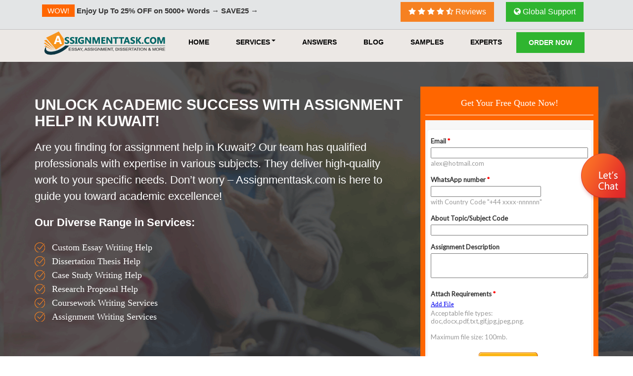

--- FILE ---
content_type: text/html; charset=UTF-8
request_url: https://assignmenttask.com/kw/
body_size: 18121
content:

<!doctype html>
<html>
<head>
<meta charset="utf-8">
<meta name="viewport" content="width=device-width, initial-scale=1.0" />
<title>Assignment Help Kuwait by Professional Writers for All Subjects</title>
<meta name="description" content="Looking for Assignment Help Kuwait? Hire top assignment writers to get writing assistance for subjects at affordable prices. Get all academic solutions at one place." >
<meta name="keywords" content="Assignment Help Kuwait, assignment writing service in Kuwait, online assignment help in Kuwait, Kuwait assignment solution, Kuwait assignment sample, Kuwait assignment writers, Kuwait university assignment help" >
<meta name="robots" content="index, follow" />
<meta name="robots" content="noodp, noydir" />
<link rel= "canonical" href="https://assignmenttask.com/kw/" />

<meta name="viewport" content="width=device-width, initial-scale=1.0" />
<meta http-equiv="distribution" content="global" /> 
<meta http-equiv="content-language" content="en-gb" />
<meta name="robots" content="index, follow">

<link rel="shortcut icon" href="https://assignmenttask.com/images/favicon.ico" type="image/x-icon" />
<link rel="stylesheet" href="https://cdnjs.cloudflare.com/ajax/libs/font-awesome/6.1.1/css/all.min.css" />
<link rel="stylesheet" href="https://cdnjs.cloudflare.com/ajax/libs/font-awesome/4.7.0/css/font-awesome.min.css">

<meta name="google-site-verification" content="knoWMqRbDuZDisz1kPxOO-cFga6ifC3FOjpsImTSvJ8" />
<!--------------bootstrap.css----------------->
<link href="https://assignmenttask.com/css/bootstrap.min.css" rel="stylesheet" type="text/css" />
<!--------------fontawesome.css----------------->
<link href="https://assignmenttask.com/css/font-awesome.min.css" rel="stylesheet" type="text/css" />
<!--------------custom-stylesheet----------------->
<link href="https://assignmenttask.com/css/style.css" rel="stylesheet" type="text/css" />
<!--------------media-query----------------->
<link href="https://assignmenttask.com/css/media.css" rel="stylesheet" type="text/css" />


<!-- Global site tag (gtag.js) - Google Analytics -->
<script async src="https://www.googletagmanager.com/gtag/js?id=UA-63363771-1"></script>
<script>
  window.dataLayer = window.dataLayer || [];
  function gtag(){dataLayer.push(arguments);}
  gtag('js', new Date());

  gtag('config', 'UA-63363771-1');
</script>


    <script type="application/ld+json">
    {
      "@context": "https://schema.org",
      "@type": "Product",
      "aggregateRating": {
        "@type": "AggregateRating",        
        "ratingCount": "6357",
        "ratingValue": "4.9"
      },
      "image": "https://assignmenttask.com/uploads/1526890675_assignmenttask-logox.png",
      "name": "Assignment Help\" Homework Writing Service",
      "offers": {
        "@type": "AggregateOffer",
        "priceCurrency": "USD",
        "highPrice": "20",
        "lowPrice": "9",
        "offerCount": "8",
        "offers": [
          {
            "@type": "Offer",
            "url": "https://assignmenttask.com/offers/"
          },
          {
            "@type": "Offer",
            "url": "https://assignmenttask.com/offers/"
          }
        ]
      }
    }
    </script>

</head>

<body>
<style>

  @media screen {

  * { font-family: sans-serif }

}

</style>

<!-- Top Header Offer Section Start -->

<div class=".snow-container">

      <div class="top-header-offer">

         <div class="container">

            <div class="col-md-12 text-center">

               <p><span class="wow-fe">WOW!</span><strong><span> Enjoy Up To 25% OFF on 5000+ Words → </span>SAVE25</strong> →  <a href="https://assignmenttask.com/order-now.php" class=" btn btn-success btn-pd blink-1">Grab it Now</a></p>

               <ul class="list-inline order-button">

                      <li><a href="https://assignmenttask.com/reviews/"><i class="fa fa-star" aria-hidden="true"></i>
      <i class="fa fa-star" aria-hidden="true"></i> <i class="fa fa-star" aria-hidden="true"></i> <i class="fa fa-star" aria-hidden="true"></i> <i class="fa fa-star-half-o" aria-hidden="true"></i> Reviews</a></li>
     <li><a href="https://assignmenttask.com/global-assignment-help.php"><i class="fa fa-globe" aria-hidden="true"></i> Global Support</a></li>
                    </ul>

            </div>

         </div>

      </div>  

  

</div>

      <!-- Top Header Offer Section END -->



<header id="my-fixed-nav">

<!-- top-bar -->

	<!-- <div class="container-fluid">

    	<div class="container">

        	<div class="row top-bar">

            	<div class="col-lg-5 col-sm-4 col-md-6 col-xs-12">

                	<a href="https://assignmenttask.com/"><img src="https://assignmenttask.com/uploads/1526890675_assignmenttask-logox.png" alt=" No1 Assignment Help" title="Logo" class="img-responsive" /></a>

                </div>

                

            </div>

        </div>

    </div> -->

 <!--  /top-bar -->

   <!--  navigation -->

        	<nav class="navbar navbar-default" id="my-menu">

            	<div class="container">

                  <div class="navbar-header">

          

                  <a href="https://assignmenttask.com/"><img src="https://assignmenttask.com/uploads/1526890675_assignmenttask-logox.png" alt=" No1 Assignment Help" title="Logo" class="img-responsive" width="286" height="140"/></a>

               

                    <!-- Email us in Menu-start -->

                 <p class="nav-email"><a><i class="fa fa-clock-o" aria-hidden="true"></i> Avail 24x7 Live support</a></p>

                 <!-- Email us in Menu-start -->

                    <button type="button" class="navbar-toggle collapsed" data-toggle="collapse" data-target="#navbar" aria-expanded="false" aria-controls="navbar">

                      <span class="sr-only">Toggle navigation</span>

                      <span class="icon-bar"></span>

                      <span class="icon-bar"></span>

                      <span class="icon-bar"></span>

                    </button>

                  </div>   

                  <div id="navbar" class="navbar-collapse collapse" aria-expanded="false" style="height: 1px;">

               <ul class="nav navbar-nav">

              

         <li>

         <div class="menu_part">

     <ul>

     

   
     <li>

    <a href="https://assignmenttask.com/" style="color: black;">HOME</a>

    </li>
     <li>

      <a href="https://assignmenttask.com/services/" style="color: black;">Services<span class="caret"></span></a>

      <div class="inner_ul">

       <ul class="service_ul1">

        <!-- Service 1 Level Start-->
                                          <li>
                                             <a href="https://assignmenttask.com/"><i class="fa fa-caret-right"></i> Assignment Help</a>
                                             <div class="inner_ul1 new_inner">
                                                <ul class="service_ul2">
                                                   <li>
                                                      <a href="https://assignmenttask.com/management/"><i class="fa fa-caret-right"></i> Management Assignment</a>
                                                      <div class="inner_ul2 new_inner">
                                                         <ul class="service_ul3">

                                                            <li>
                                                               <a href="https://assignmenttask.com/management/business-management-assignment-help.html"><i class="fa fa-caret-right"></i> Business Management Assignment Help</a>
                                                            </li>

                                                            <li>
                                                               <a href="https://assignmenttask.com/management/project-management-assignment-help.html"><i class="fa fa-caret-right"></i> Project Management Assignment Help</a>
                                                            </li>
                                                            <li>
                                                               <a href="https://assignmenttask.com/management/strategic-management-assignment-help.html"><i class="fa fa-caret-right"></i> Strategic Management Assignment Help</a>
                                                            </li>
                                                            <li>
                                                               <a href="https://assignmenttask.com/management/business-process-management-assignment-help.html"><i class="fa fa-caret-right"></i> Business Process Management Assignment Help</a>
                                                            </li>

                                                            <li>
                                                               <a href="https://assignmenttask.com/management/healthcare-management-assignment-help.html"><i class="fa fa-caret-right"></i> Health Care Management Assignment Help</a>
                                                            </li>

                                                            <li>
                                                               <a href="https://assignmenttask.com/management/operations-management-assignment-help.html"><i class="fa fa-caret-right"></i> Operations Management Assignment Help</a>
                                                            </li>

                                                            <li>
                                                               <a href="https://assignmenttask.com/management/total-quality-management-assignment-help.html"><i class="fa fa-caret-right"></i> Total Quality Management Assignment Help</a>
                                                            </li>

                                                            <li>
                                                               <a href="https://assignmenttask.com/management/supply-chain-management-assignment-help.html"><i class="fa fa-caret-right"></i> Supply Chain Management Assignment Help</a>
                                                            </li>
                                                            <li>
                                                               <a href="https://assignmenttask.com/management/management-accounting-assignment-help.html"><i class="fa fa-caret-right"></i> Management Accounting Assignment Help</a>
                                                            </li>
                                                            <li>
                                                               <a href="https://assignmenttask.com/management/change-management-assignment-help.html"><i class="fa fa-caret-right"></i> Change Management Assignment Help</a>
                                                            </li>
                                                            <li>
                                                               <a href="https://assignmenttask.com/management/conflict-management-assignment-help.html"><i class="fa fa-caret-right"></i> Conflict Management Assignment Help</a>
                                                            </li>

                                                            <li>
                                                               <a href="https://assignmenttask.com/management/strategic-brand-management-assignment-help.html"><i class="fa fa-caret-right"></i> Strategic Brand Management Assignment Help</a>
                                                            </li>

                                                          </ul>
                                                      </div>
                                                   </li>


                                                      <li>
                                                      <a href="https://assignmenttask.com/mba-help/"><i class="fa fa-caret-right"></i> MBA Assignment</a>
                                                      <div class="inner_ul2">
                                                         <ul class="service_ul3">
                                                                                                                     

                                                            <li><a href="https://assignmenttask.com/answers/management-information-system-assignment-answers-for-mba-students/"><i class="fa fa-caret-right"></i> Management Information System Assignments</a></li>
                                                            <li>
                                                               <a href="https://assignmenttask.com/answers/mba-marketing-management-case-study-assignment-questions-and-answers/"><i class="fa fa-caret-right"></i> MBA Marketing Management Case Study </a>
                                                            </li>
                                                            <li>
                                                               <a href="https://assignmenttask.com/answers/bb849-supply-chain-management-assignment-questions-and-answers-for-mba-program/"><i class="fa fa-caret-right"></i> Supply Chain Management Assignments</a>
                                                            </li>
                                                            <li>
                                                               <a href="https://assignmenttask.com/answers/mba-operations-management-case-studies-assignment-questions-and-answers/"><i class="fa fa-caret-right"></i> MBA Operations Management Case Study</a>
                                                            </li>
                                                            <li>
                                                               <a href="https://assignmenttask.com/answers/managerial-economics-individual-assignment-answer-for-mba-students/"><i class="fa fa-caret-right"></i> Managerial Economics Individual Assignments</a>
                                                            </li>
                                                            <li>
                                                               <a href="https://assignmenttask.com/answers/mba-7002-strategic-management-assignment-answers-for-mba-students/"><i class="fa fa-caret-right"></i> MBA 7002 Strategic Management Assignment</a>
                                                            </li>
                                                            <li>
                                                               <a href="https://assignmenttask.com/answers/mba-human-resource-management-assignment-answers-2020/"><i class="fa fa-caret-right"></i> MBA Human Resource Management Assignments</a>
                                                            </li>                                                            

                                                             <li>
                                                               <a href="https://assignmenttask.com/answers/mba-msc-managerial-economics-assignment-answers-qatar-2020/"><i class="fa fa-caret-right"></i> MBA-MSC Managerial Economics Assignment Answers</a>
                                                            </li>
                                                            
                                                            <li>
                                                               <a href="https://assignmenttask.com/answers/business-policy-and-strategy-management-assignment-question-for-mba-students/"><i class="fa fa-caret-right"></i> Business Policy and Strategic Management Assignment</a>
                                                            </li>                                                            

                                                            <li>
                                                               <a href="https://assignmenttask.com/answers/financial-statement-analysis-assessment-task-1-answers-in-australia/"><i class="fa fa-caret-right"></i> MBA Financial Statement Analysis Assessment</a>
                                                            </li>

                                                            <li>
                                                               <a href="https://assignmenttask.com/answers/sbs-abs-mba-msc-operations-management-case-study-assignment/"><i class="fa fa-caret-right"></i> MBA/MSC Operations Management Case Study Assignment</a>
                                                            </li>
                                                            
                                                          </ul>
                                                      </div>
                                                   </li>





                                                   <li>
                                                      <a href="https://assignmenttask.com/marketing/"><i class="fa fa-caret-right"></i> Marketing Assignment</a>
                                                      <div class="inner_ul2">
                                                         <ul class="service_ul3">

                                                            <li><a href="https://assignmenttask.com/marketing/5c-of-marketing-assignment-help.html"><i class="fa fa-caret-right"></i> 5C of Marketing Assignment Help</a></li>

                                                            <li><a href="https://assignmenttask.com/marketing/marketing-research-assignment-help.html"><i class="fa fa-caret-right"></i> Marketing Research Assignment Help</a></li>
                                                            <li>
                                                               <a href="https://assignmenttask.com/marketing/marketing-law-assignment-help.html"><i class="fa fa-caret-right"></i> Marketing Law Assignment Help</a>
                                                            </li>
                                                            <li>
                                                               <a href="https://assignmenttask.com/marketing/international-marketing-assignment-help.html"><i class="fa fa-caret-right"></i> International Marketing Assignment Help</a>
                                                            </li>
                                                            <li>
                                                               <a href="https://assignmenttask.com/marketing/sports-marketing-assignment-help.html"><i class="fa fa-caret-right"></i> Sports Marketing Assignment Help</a>
                                                            </li>
                                                            <li>
                                                               <a href="https://assignmenttask.com/marketing/consumer-behaviour-assignment-help.html"><i class="fa fa-caret-right"></i> Consumer behaviour Assignment Help</a>
                                                            </li>
                                                            <li>
                                                               <a href="https://assignmenttask.com/marketing/public-relations-assignment-help.html"><i class="fa fa-caret-right"></i> Public Relation Assignment Help</a>
                                                            </li>
                                                            <li>
                                                               <a href="https://assignmenttask.com/marketing/services-marketing-assignment-help.html"><i class="fa fa-caret-right"></i> Service Marketing Assignment Help</a>
                                                            </li>
                                                            <li>
                                                               <a href="https://assignmenttask.com/marketing/integrated-marketing-communication-assignment-help.html"><i class="fa fa-caret-right"></i> Integrated Marketing Communication Assignment Help</a>
                                                            </li>
                                                                                                                        <li>
                                                               <a href="https://assignmenttask.com/marketing/digital-marketing-assignment-help.html"><i class="fa fa-caret-right"></i> Digital Marketing Assignment Help</a>
                                                            </li>
                                                            <li>
                                                               <a href="https://assignmenttask.com/marketing/marketing-plan-assignment-help.html"><i class="fa fa-caret-right"></i> Marketing Plan Assignment Help</a>
                                                            </li>
                                                            <li>
                                                               <a href="https://assignmenttask.com/marketing/strategic-marketing-assignment-help.html"><i class="fa fa-caret-right"></i> Strategic Marketing Assignment Help</a>
                                                            </li>
                                                         </ul>
                                                      </div>
                                                   </li>




                                                   <li>
                                                      <a href="https://assignmenttask.com/business/"><i class="fa fa-caret-right"></i> Business Assignment</a>
                                                      <div class="inner_ul2">
                                                         <ul class="service_ul3">
                                                           

                                                            <li>
                                                               <a href="https://assignmenttask.com/business/business-plan-assignment-help.html"><i class="fa fa-caret-right"></i> Business Plan Assignment Help</a>
                                                            </li>
                                                            <li>
                                                               <a href="https://assignmenttask.com/business/business-intelligence-assignment-help.html"><i class="fa fa-caret-right"></i> Business Intelligence Assignment Help</a>
                                                            </li>
                                                            <li>
                                                               <a href="https://assignmenttask.com/business/leadership-assignment-help.html"><i class="fa fa-caret-right"></i> Principle of Leadrship Assignment Help</a>
                                                            </li>
                                                            <li>
                                                               <a href="https://assignmenttask.com/business/business-communication-assignment-help.html"><i class="fa fa-caret-right"></i> Business Communication Assignment Help</a>
                                                            </li>

                                                             <li>
                                                               <a href="https://assignmenttask.com/management/management-case-study-questions-and-answers.html"><i class="fa fa-caret-right"></i> Help with Management Case Study</a>
                                                            </li>

                                                              <li>
                                                               <a href="https://assignmenttask.com/business/management-information-system-assignment-help.html"><i class="fa fa-caret-right"></i> MIS Assignment Help</a>
                                                            </li>

                                                         </ul>
                                                      </div>
                                                   </li>



                                                   <li>
                                                      <a href="https://assignmenttask.com/accounting/"><i class="fa fa-caret-right"></i> Accounting Assignment</a>
                                                      <div class="inner_ul2">
                                                         <ul class="service_ul3">
                                                            <li>
                                                               <a href="https://assignmenttask.com/accounting/managerial-accounting-assignment-help.html"><i class="fa fa-caret-right"></i> Managerial Accounting Assignment Help</a>
                                                            </li>
                                                            <li>
                                                               <a href="https://assignmenttask.com/accounting/advanced-accounting-assignment-help.html"><i class="fa fa-caret-right"></i> Advanced Accounting Assignment Help</a>
                                                            </li>
                                                            <li>
                                                               <a href="hhttps://assignmenttask.com/finance/financial-accounting-assignment-help.html"><i class="fa fa-caret-right"></i> Financial Accounting Assignment Help</a>
                                                            </li>
                                                            <li>
                                                               <a href="https://assignmenttask.com/accounting/auditing-assignment-help.html"><i class="fa fa-caret-right"></i> Auditing Assignment Help</a>
                                                            </li>
                                                            <li>
                                                               <a href="https://assignmenttask.com/accounting/taxation-assignment-help.html"><i class="fa fa-caret-right"></i> Taxation Assignment Help</a>
                                                            </li>
                                                            <li>
                                                               <a href="https://assignmenttask.com/accounting/myob-assignment-help.html"><i class="fa fa-caret-right"></i> MYOB Assignment Help</a>
                                                            </li>

                                                            <li>
                                                               <a href="https://assignmenttask.com/accounting/cost-accounting-assignment-help.html"><i class="fa fa-caret-right"></i> Cost Accounting Assignment Help</a>
                                                            </li>
                                                         </ul>
                                                      </div>
                                                   </li>



                                                   <li>
                                                      <a href="https://assignmenttask.com/finance/"><i class="fa fa-caret-right"></i> Finance Assignment</a>
                                                      <div class="inner_ul2">
                                                         <ul class="service_ul3">
                                                            <li>
                                                              <a href="https://assignmenttask.com/finance/corporate-finance-assignment-help.html"><i class="fa fa-caret-right"></i> Corporate Finance Assignment Help</a></li>
                                                            <li>
                                                               <a href="https://assignmenttask.com/behavioral-finance-assignment-help.html"><i class="fa fa-caret-right"></i> Behavioral Finance Assignment Help</a>
                                                            </li>
                                                            <li>
                                                               <a href="https://assignmenttask.com/finance/financial-economics-assignment-help.html"><i class="fa fa-caret-right"></i> Financial Economics Assignment Help</a>
                                                            </li>
                                                            <li>
                                                               <a href="https://assignmenttask.com/finance/financial-planning-assignment-help.html"><i class="fa fa-caret-right"></i> Financial Planning Assignment Help</a>
                                                            </li>
                                                            <li>
                                                               <a href="https://assignmenttask.com/finance/financial-statement-analysis-assignment-help.html"><i class="fa fa-caret-right"></i> Financial Statement Analysis Assignment Help</a>
                                                            </li>
                                                            <li><a href="https://assignmenttask.com/finance/finance-management-assignment-help.html"><i class="fa fa-caret-right"></i> Finance Management Assignment Help</a></li>
                                                         </ul>
                                                      </div>
                                                   </li>
                                                   


                                                   <li>
                                                      <a href="https://assignmenttask.com/law/"><i class="fa fa-caret-right"></i> Law Assignment</a>
                                                      <div class="inner_ul2">
                                                         <ul class="service_ul3">

                                                           <li>
                                                               <a href="https://assignmenttask.com/law/environmental-law-assignment-help.html"><i class="fa fa-caret-right"></i> Environmental Law Assignment Help</a>
                                                            </li>

                                                           <li>
                                                               <a href="https://assignmenttask.com/law/business-law-assignment-sample.html"><i class="fa fa-caret-right"></i> Business Law Assignment Help</a>
                                                            </li>

                                                            <li><a href="https://assignmenttask.com/law/contract-law-assignment-help.html"><i class="fa fa-caret-right"></i> Contract Law Assignment Help</a></li>
                                                            <li>
                                                               <a href="https://assignmenttask.com/law/company-law-assignment-help.html"><i class="fa fa-caret-right"></i> Company Law Assignment Help</a>
                                                            </li>
                                                            
                                                            <li>
                                                               <a href="https://assignmenttask.com/law/employment-law-assignment-help.html"><i class="fa fa-caret-right"></i> Employment Law Assignment Help</a>
                                                            </li>
                                                            <li>
                                                               <a href="https://assignmenttask.com/law/commercial-law-assignment-essay-help.html"><i class="fa fa-caret-right"></i> Commercial Law Assignment Essay Help</a>
                                                            </li>
                                                            <li>
                                                               <a href="https://assignmenttask.com/law/civil-law-assignment-help.html"><i class="fa fa-caret-right"></i> Civil Law Assignment Help</a>
                                                            </li>
                                                            <li>
                                                               <a href="https://assignmenttask.com/law/corporate-law-assignment-help.html"><i class="fa fa-caret-right"></i> Corporate Law Assignment Help</a>
                                                            </li>
                                                            <li>
                                                              <a href="https://assignmenttask.com/law/criminology-assignment-help.html"><i class="fa fa-caret-right"></i> Criminology Assignment Help</a>
                                                            </li>
                                                                                                                     
                                                     
                                                            <li>
                                                               <a href="https://assignmenttask.com/law/taxation-law-assignment-help.html"><i class="fa fa-caret-right"></i> Taxation Law Assignment Help</a>
                                                            </li>
                                                            <li>
                                                               <a href="https://assignmenttask.com/law/competition-and-consumer-law-assignment-help.html"><i class="fa fa-caret-right"></i> Competition and Consumer Law Assignment Help</a>
                                                            </li>
                                                            <li>
                                                               <a href="https://assignmenttask.com/law/migration-law-assignment-help.html"><i class="fa fa-caret-right"></i> Migration Law Assignment Help</a>
                                                            </li>
                                                           
                                                         </ul>
                                                      </div>
                                                   </li>


                                                   <li>
                                                      <a href="https://assignmenttask.com/science-assignment-help.html"><i class="fa fa-caret-right"></i> Science Assignment</a>
                                                      <div class="inner_ul2">
                                                         <ul class="service_ul3">
                                                            <li><a href="https://assignmenttask.com/humanities-assignment-help.html"><i class="fa fa-caret-right"></i> Humanities Assignment Help</a></li>
                                                            

                                                            <li><a href="https://assignmenttask.com/chemistry-assignment-help.html"><i class="fa fa-caret-right"></i> Chemistry Assignment Help</a></li>
                                                            <li>

                                                               <a href="https://assignmenttask.com/mathematics-assignment-help.html"><i class="fa fa-caret-right"></i> Mathematics Assignment Help</a>
                                                            </li>
                                                            <li>
                                                               <a href="https://assignmenttask.com/physics-assignment-help.html"><i class="fa fa-caret-right"></i> Physics Assignment Help</a>
                                                            </li>
                                                            <li>
                                                               <a href="https://assignmenttask.com/nursing/psychology-assignment-help.html"><i class="fa fa-caret-right"></i> Psychology Assignment Help</a>
                                                            </li>
                                                            <li>
                                                               <a href="https://assignmenttask.com/quantitative-methods-assignment-help.html"><i class="fa fa-caret-right"></i> Quantitative Methods Assignment Help</a>
                                                            </li>
                                                            <li><a href="https://assignmenttask.com/political-science-assignment-help.html"><i class="fa fa-caret-right"></i> Political Science Assignment Help</a></li>
                                                         </ul>
                                                      </div>
                                                   </li>                                        



                                                   <li>
                                                      <a href="https://assignmenttask.com/engineering-assignment-help.html"><i class="fa fa-caret-right"></i> Engineering Assignment</a>
                                                      <div class="inner_ul2">
                                                         <ul class="service_ul3">
                                                            <li>
                                                               <a href="https://assignmenttask.com/bioinformatics-assignment-help.html"><i class="fa fa-caret-right"></i> Bioinformatics Assignment Help</a>
                                                            </li>
                                                            <li>
                                                               <a href="https://assignmenttask.com/biotechnology-assignment-help.html"><i class="fa fa-caret-right"></i> Biotechnology Assignment Help</a>
                                                            </li>
                                                            <li>
                                                               <a href="https://assignmenttask.com/matlab-assignment-help.html"><i class="fa fa-caret-right"></i> MATLAB Assignment Help</a>
                                                            </li>
                                                               <li>
                                                               <a href="https://assignmenttask.com/solidworks-assignment-help.html"><i class="fa fa-caret-right"></i> Solidworks Assignment Help</a>
                                                            </li>
                                                            <li>
                                                               <a href="https://assignmenttask.com/stata-assignment-help.html"><i class="fa fa-caret-right"></i> Stata Assignment Help</a>
                                                            </li>
                                                            <li>
                                                               <a href="https://assignmenttask.com/arena-model-simulation-assignment-help.html"><i class="fa fa-caret-right"></i> Arena Model Simulation Assignment Help</a>
                                                            </li>
                                                            <li>
                                                               <a href="https://assignmenttask.com/mechanical-engineering-assignment-help.html"><i class="fa fa-caret-right"></i> Mechanical Engineering Assignment Help</a>
                                                            </li>
                                                            <li>
                                                               <a href="https://assignmenttask.com/civil-engineering-assignment-help.html"><i class="fa fa-caret-right"></i> Civil Engineering Assignment Help</a>
                                                            </li>
                                                            <li>
                                                               <a href="https://assignmenttask.com/electrical-engineering-assignment-help.html"><i class="fa fa-caret-right"></i> Electrical Engineering Assignment Help</a>
                                                            </li>
                                                               <li>
                                                               <a href="https://assignmenttask.com/software-engineering-assignment-help.html"><i class="fa fa-caret-right"></i> Software Engineering Assignment Help</a>
                                                            </li>
                                                            <li>
                                                               <a href="https://assignmenttask.com/chemical-engineering-assignment-help.html"><i class="fa fa-caret-right"></i> Chemical Engineering Assignment Help</a>
                                                            </li>
                                                            <li>
                                                               <a href="https://assignmenttask.com/computer-engineering-assignment-help.html"><i class="fa fa-caret-right"></i> Computer Engineering Assignment Help</a>
                                                            </li>
                                                            <li>
                                                               <a href="https://assignmenttask.com/electronics-engineering-assignment-help.html"><i class="fa fa-caret-right"></i> Electronics Engineering Assignment Help</a>
                                                            </li>
                                                           </ul>
                                                      </div>
                                                   </li>


                                                   <li>
                                                      <a href="https://assignmenttask.com/answers/"><i class="fa fa-caret-right"></i> Get Answers</a>
                                                      <div class="inner_ul2">
                                                         <ul class="service_ul3">
                                                            <li>
                                                               <a href="https://assignmenttask.com/answers/financial-management-assignment-questions-with-answers-for-finance-students/"><i class="fa fa-caret-right"></i> Financial Management Assignment Answers</a>
                                                            </li>

                                                            <li>
                                                               <a href="https://assignmenttask.com/answers/author/questionsanswers/"><i class="fa fa-caret-right"></i> Q&A - Questions Answers</a>
                                                            </li>
                                                            <li>
                                                               <a href="https://assignmenttask.com/answers/tag/case-study-question-and-answers/"><i class="fa fa-caret-right"></i> Case Study Question and Answers</a>
                                                            </li>
                                                            <li>
                                                               <a href="https://assignmenttask.com/answers/author/getanswers/"><i class="fa fa-caret-right"></i> Homework Answers</a>
                                                            </li>
                                                               <li>
                                                               <a href="https://assignmenttask.com/answers/category/management/"><i class="fa fa-caret-right"></i> Management Assignment Answers
</a>
                                                            </li>
                                                            <li>
                                                               <a href="https://assignmenttask.com/answers/tag/operations-management-question-and-answers/"><i class="fa fa-caret-right"></i> Operations Management Question and Answers</a>
                                                            </li>
                                                            <li>
                                                               <a href="https://assignmenttask.com/answers/category/case-study/"><i class="fa fa-caret-right"></i> Case Study Topics Question and Answers</a>
                                                            </li>
                                                            <li>
                                                               <a href="https://assignmenttask.com/answers/category/business-law/"><i class="fa fa-caret-right"></i> Business Law Question and Answers</a>
                                                            </li>

                                                            <li>
                                                               <a href="https://assignmenttask.com/answers/badm-107-business-law-case-study-assessment-answers/"><i class="fa fa-caret-right"></i> Business Law Case Study Assessment Answers</a>
                                                            </li>
                                                            <li>
                                                               <a href="https://assignmenttask.com/answers/21440-nursing-management-skills-assignment-answer/"><i class="fa fa-caret-right"></i> Nursing Management Assignment Answer</a>
                                                            </li>

                                                             <li>
                                                               <a href="https://assignmenttask.com/answers/law-assignment-questions-and-answers-law-case-study-writing/"><i class="fa fa-caret-right"></i> Law Assignment Questions and Answers</a>
                                                            </li>
                                                            <li>
                                                               <a href="https://assignmenttask.com/answers/pkb41ab-ibm-project-management-case-study-question/"><i class="fa fa-caret-right"></i> Project Management Case Study Questions</a>
                                                            </li>
                                                               
                                                           </ul>
                                                      </div>
                                                   </li>
                                                 



                                                </ul>
                                             </div>
                                          </li>
                                            <!-- Service 1 Level End-->
                                           <!-- Service 2 Level Start-->
                                          <li>
                                        <a href="https://assignmenttask.com/case-study-help/"><i class="fa fa-caret-right"></i> Case Study Help</a>
                                        <div class="inner_ul1">
                                            <ul class="service_ul2">
                                                <li>
                                                    <a href="https://assignmenttask.com/case-study/case-study-writing-help.html"><i class="fa fa-caret-right"></i> Case Study Writing Service</a>
                                                    <div class="inner_ul2 new_inner">
                                                        <ul class="service_ul3">
                                                            <li>
                                                                <a href="https://assignmenttask.com/case-study/how-to-write-behavioral-finance-case-study-assignment-for-mba-students.html"><i class="fa fa-caret-right"></i> Behavioral Finance Case Study Assignment</a>
                                                            </li>
                                                            <li>
                                                                <a href="https://assignmenttask.com/case-study/marketing-case-study-writing-help.html"><i class="fa fa-caret-right"></i> Marketing Case Study Writing Help</a>
                                                            </li>
                                                            <li>
                                                                <a href="https://assignmenttask.com/write-my-case-study-for-me.html"><i class="fa fa-caret-right"></i> Write My Case Study for me</a>
                                                            </li>
                                                            <li>
                                                                <a href="https://assignmenttask.com/case-study-assignment-help.html"><i class="fa fa-caret-right"></i> Case Study Assignment Help</a>
                                                            </li>
                                                            <li>
                                                                <a href="https://assignmenttask.com/case-study-homework-help.html"><i class="fa fa-caret-right"></i> Case Study Homework Help </a>
                                                            </li>
                                                            <li>
                                                                <a href="https://assignmenttask.com/make-my-case-study-for-me.html"><i class="fa fa-caret-right"></i> Make My Case Study for Me</a>
                                                            </li>
                                                            <li>
                                                                <a href="https://assignmenttask.com/do-my-case-study-for-me.html"><i class="fa fa-caret-right"></i> Do My Case Study for Me</a>
                                                            </li>

                                                            <li>
                                                                <a href="https://assignmenttask.com/answers/tag/case-study-answers/"><i class="fa fa-caret-right"></i> Case Study Answers</a>
                                                            </li>

                                                            <li>
                                                                <a href="https://assignmenttask.com/answers/tag/case-study-question-and-answers/"><i class="fa fa-caret-right"></i> Case Study Question and Answers</a>
                                                            </li>

                                                            <li>
                                                                <a href="https://assignmenttask.com/answers/tag/management-case-study-solution/"><i class="fa fa-caret-right"></i> Management Case Study Solution</a>
                                                            </li>


                                                        </ul>
                                                    </div>
                                                </li>


                                                <li>
                                                    <a href="https://assignmenttask.com/law-case-study-help.html"><i class="fa fa-caret-right"></i> Law Case Study</a>
                                                    <div class="inner_ul2">
                                                        <ul class="service_ul3">
                                                            <li>
                                                                <a href="https://assignmenttask.com/answers/law-assignment-questions-and-answers-law-case-study-writing/"><i class="fa fa-caret-right"></i> Law Case Study Assignment Help</a>
                                                            </li>
                                                            <li>
                                                                <a href="https://assignmenttask.com/company-law-case-study-help.html"><i class="fa fa-caret-right"></i> Company Law Case Study Help</a>
                                                            </li>
                                                            <li>
                                                                <a href="https://assignmenttask.com/business-law-case-study-help.html"><i class="fa fa-caret-right"></i> Business Law Case Study Help</a>
                                                            </li>
                                                            <li>
                                                                <a href="https://assignmenttask.com/contract-law-case-study-help.html"><i class="fa fa-caret-right"></i> Contract Law Case Study Help</a>
                                                            </li>
                                                            <li>
                                                                <a href="https://assignmenttask.com/civil-law-case-study-help.html"><i class="fa fa-caret-right"></i> Civil Law Case Study Help</a>
                                                            </li>
                                                            <li>
                                                                <a href="https://assignmenttask.com/law-case-study-sample.html"><i class="fa fa-caret-right"></i>Law Case Study Sample</a>
                                                            </li>

                                                            <li>
                                                                <a href="https://assignmenttask.com/case-study/case-study-assignment-sample.html"><i class="fa fa-caret-right"></i>Case Study Sample Format & Analysis Reports</a>
                                                            </li>
                                                            <li>
                                                                <a href="https://assignmenttask.com/answers/bsbleg417-evidence-law-case-study-assignment-questions-and-answers/"><i class="fa fa-caret-right"></i>Criminal Law Case Study Homework Help</a>
                                                            </li>

                                                        </ul>
                                                    </div>
                                                </li>


                                                <li>
                                                    <a href="https://assignmenttask.com/case-study/"><i class="fa fa-caret-right"></i> Case Studies</a>
                                                    <div class="inner_ul2">
                                                        <ul class="service_ul3">
                                                            <li>
                                                                <a href="https://assignmenttask.com/management-case-study-help.html"><i class="fa fa-caret-right"></i> Management Case Study Help</a>
                                                            </li>
                                                            <li>
                                                                <a href="https://assignmenttask.com/business-case-study-help.html"><i class="fa fa-caret-right"></i> Business Case Study Help</a>
                                                            </li>
                                                            <li>
                                                                <a href="https://assignmenttask.com/marketing-case-study-help.html"><i class="fa fa-caret-right"></i> Marketing Case Study Help</a>
                                                            </li>
                                                            <li>
                                                                <a href="https://assignmenttask.com/accounting-case-study-help.html"><i class="fa fa-caret-right"></i> Accounting Case Study Help</a>
                                                            </li>
                                                            <li>
                                                                <a href="https://assignmenttask.com/finance-case-study-help.html"><i class="fa fa-caret-right"></i> Finance Case Study Help</a>
                                                            </li>
                                                        </ul>
                                                    </div>
                                                </li>
                                            </ul>
                                        </div>
                                    </li>
                                          <!-- Service 2 Level END-->

                                          <!-- Service 3 Level START-->
                                          <li>
                                        <a href="https://assignmenttask.com/dissertation-help-online.html"><i class="fa fa-caret-right"></i> Dissertation Help</a>
                                        <div class="inner_ul1">
                                            <ul class="service_ul2">
                                                <li>
                                                    <a href="https://assignmenttask.com/dissertation/"><i class="fa fa-caret-right"></i> Dissertation Writing</a>
                                                    <div class="inner_ul2 new_inner">
                                                        <ul class="service_ul3">
                                                            <li>
                                                                <a href="https://assignmenttask.com/dissertation/"><i class="fa fa-caret-right"></i> Dissertation Writing Services</a>
                                                            </li>

                                                            <li>
                                                                <a href="https://assignmenttask.com/cheap-dissertation-help.html"><i class="fa fa-caret-right"></i> Cheap Dissertation Help</a>
                                                            </li>
                                                            <li>
                                                                <a href="https://assignmenttask.com/dissertation-thesis-help.html"><i class="fa fa-caret-right"></i> Dissertation Thesis Help</a>
                                                            </li>
                                                            <li>
                                                                <a href="https://assignmenttask.com/dissertation-help-online.html"><i class="fa fa-caret-right"></i> Dissertation Help Online</a>
                                                            </li>
                                                            <li>
                                                                <a href="https://assignmenttask.com/sociology-dissertation-help.html"><i class="fa fa-caret-right"></i> Sociology Dissertation Help</a>
                                                            </li>
                                                            <li>
                                                                <a href="https://assignmenttask.com/dissertation-writing-guide.html"><i class="fa fa-caret-right"></i> Dissertation Writing Guide</a>
                                                            </li>
                                                            <li>
                                                                <a href="https://assignmenttask.com/dissertation-sample.html"><i class="fa fa-caret-right"></i> Dissertation Sample</a>
                                                            </li>
                                                            <li>
                                                                <a href="https://assignmenttask.com/dissertation-proposal-help.html"><i class="fa fa-caret-right"></i> Dissertation Proposal Help</a>
                                                            </li>
                                                            <li>
                                                                <a href="https://assignmenttask.com/custom-dissertation-writing-service.html"><i class="fa fa-caret-right"></i>Custom Dissertation Writing Services</a>
                                                            </li>
                                                            <li>
                                                                <a href="https://assignmenttask.com/dissertation-proofreading-service.html"><i class="fa fa-caret-right"></i>  Dissertation Proofreading Services</a>
                                                            </li>
                                                             <li>
                                                                <a href="https://assignmenttask.com/dissertation-writing-company.html"><i class="fa fa-caret-right"></i> Dissertation Writing Company</a>
                                                            </li>
                                                            <li>
                                                                <a href="https://assignmenttask.com/dissertation-writing-service.html"><i class="fa fa-caret-right"></i> Dissertation Writing Service</a>
                                                            </li>
                                                            <li>
                                                                <a href="https://assignmenttask.com/academic-dissertation-help.html"><i class="fa fa-caret-right"></i>Academic Dissertation Help</a>
                                                            </li>
                                                             
                                                        </ul>
                                                    </div>
                                                </li>
                                            </ul>
                                        </div>
                                    </li>
                                          <!-- Service 3 Level END-->


                                          <!-- Service 4 Level START-->
                                          <li>
                                        <a href="https://assignmenttask.com/global-assignment-help.php"><i class="fa fa-caret-right"></i> Global Support</a>
                                        <div class="inner_ul1">
                                            <ul class="service_ul2">
                                                <li>
                                                    <a href="https://assignmenttask.com/global-assignment-help.php"><i class="fa fa-caret-right"></i> List of Countries</a>
                                                    <div class="inner_ul2 new_inner">
                                                        <ul class="service_ul3">
                                                            <li>
                                                                <a href="https://assignmenttask.com/australia/"><i class="fa fa-caret-right"></i> Assignment Help Australia</a>
                                                            </li>
                                                            <li>
                                                                <a href="https://assignmenttask.com/usa/"><i class="fa fa-caret-right"></i> Assignment Help USA</a>
                                                            </li>
                                                            <li>
                                                                <a href="https://assignmenttask.com/uk/"><i class="fa fa-caret-right"></i> Assignment Help UK</a>
                                                            </li>
                                                            <li>
                                                                <a href="https://assignmenttask.com/sg/"><i class="fa fa-caret-right"></i> Assignment Help Singapore</a>
                                                            </li>
                                                            <li>
                                                                <a href="https://assignmenttask.com/my/"><i class="fa fa-caret-right"></i> Assignment Help Malaysia</a>
                                                            </li>
                                                            <li>
                                                                <a href="https://assignmenttask.com/ca/"><i class="fa fa-caret-right"></i> Assignment Help Canada</a>
                                                            </li>
                                                            <li>
                                                                <a href="https://assignmenttask.com/nz/"><i class="fa fa-caret-right"></i> Assignment Help New Zealand</a>
                                                            </li>
                                                            <li>
                                                                <a href="https://assignmenttask.com/zambia/"><i class="fa fa-caret-right"></i>Assignment Help Zambia</a>
                                                            </li>
                                                            <li>
                                                                <a href="https://assignmenttask.com/hk/"><i class="fa fa-caret-right"></i>  Assignment Help Hong Kong</a>
                                                            </li>
                                                             <li>
                                                                <a href="https://assignmenttask.com/switzerland/"><i class="fa fa-caret-right"></i> Assignment Help Switzerland</a>
                                                            </li>
                                                            <li>
                                                                <a href="https://assignmenttask.com/france/"><i class="fa fa-caret-right"></i> Assignment Help France</a>
                                                            </li>
                                                            <li>
                                                                <a href="https://assignmenttask.com/ru/"><i class="fa fa-caret-right"></i>Assignment Help Russia</a>
                                                            </li>
                                                             
                                                        </ul>
                                                    </div>
                                                </li>

                                                <li>
                                                    <a href="https://assignmenttask.com/uae/"><i class="fa fa-caret-right"></i> Gulf countries</a>
                                                    <div class="inner_ul2">
                                                        <ul class="service_ul3">
                                                            <li>
                                                                <a href="https://assignmenttask.com/uae/"><i class="fa fa-caret-right"></i> Assignment Help UAE</a>
                                                            </li>
                                                            <li>
                                                                <a href="https://assignmenttask.com/kw/"><i class="fa fa-caret-right"></i> Assignment Help Kuwait</a>
                                                            </li>
                                                            <li>
                                                                <a href="https://assignmenttask.com/bh/"><i class="fa fa-caret-right"></i> Assignment Help Bahrain</a>
                                                            </li>
                                                            <li>
                                                                <a href="https://assignmenttask.com/om/"><i class="fa fa-caret-right"></i> Assignment Help Oman</a>
                                                            </li>
                                                            <li>
                                                                <a href="https://assignmenttask.com/qa/"><i class="fa fa-caret-right"></i> Assignment Help Qatar</a>
                                                            </li>
                                                             <li>
                                                                <a href="https://assignmenttask.com/sa/"><i class="fa fa-caret-right"></i> Assignment Help Saudi Arabia</a>
                                                            </li>
                                                        </ul>
                                                    </div>
                                                </li>

                                            </ul>
                                        </div>
                                    </li>
                                        <!-- Service 4 Level END-->                                        
                                         
                                       </ul>
                                    </div>
                                 </li>
                              </ul>
                           </div>
                        </li>

                    <li><a href="https://assignmenttask.com/answers/" style="color: black;">Answers</a></li>    
                    <li><a href="https://assignmenttask.com/blog/" style="color: black;">Blog</a></li>
                    <li><a href="https://assignmenttask.com/free-samples/" style="color: black;">Samples</a></li>
                    <li><a href="https://assignmenttask.com/experts/" style="color: black;">Experts</a></li>
                    <li class="order-now"><a class="raj" href="https://assignmenttask.com/order-now.php">Order Now</a></li>

 </ul>
</div>
<!--/.nav-collapse -->

</div>
</nav>

        <!--------------/navigation----------------->

<style>

#my-menu ul>li>a {

    color: #ffff;

    text-transform: uppercase;

    font-size: 14px;

    padding: 11px 39px;

    font-weight: bold;

    padding-left: 25px;

	padding-right: 25px;

   



}



#my-menu ul {

    float: none;

    text-align: right;

}

a {

    color: #337ab7;

    text-decoration: none;

    text-align: left;

}

#my-menu {

    margin: 0;

    padding: 4px;

    border: none;

    border-radius: 0px;

    background: #ECE8E5;

}

.top-header-offer p {

    margin: 4px 0 4px;

    position: fixed;

}

.list-inline>li {

    position: relative;

    display: inline-block;

    padding-right: 15px;

    padding-left: 5px;

    bottom: 10px;

}

.order-button {

    margin: 8px 0 0 0;

    padding: 0;

    text-align: right;

}

<style>

    #my-menu ul>li>a {

    color: #fff;

    text-transform: uppercase;

    font-size: 14px;

    padding: 19px 39px;

    font-weight: bold;

    padding-left: 25px;

    padding-right: 25px;

    }

</style>

<style>

  #my-menu ul li.order-now a {

    background: #2fb530;

    position: left;

    position: absolute;

    bottom: -17px;

    width: max-content;

}

#my-menu ul {

    float: none;

    text-align: justify;

}



</style>

<style>

.caret {

    display: inline-block;

    width: 8px;

    height: 0;

    margin-left: 3px;

    vertical-align: middle;

    border-top: 4px dashed;

    border-top: 4px solid\9;

    border-right: 4px solid transparent;

    border-left: 4px solid transparent;

    position: relative;

    bottom: 4px;

}

.img-responsive, .thumbnail a>img, .thumbnail>img {

    display: block;

    max-width: 100%;

    height: auto;

    position: relative;

    bottom: 5px;

}

</style>
<style>
    @media only screen and (max-width: 479px){
 .top-header-offer {
    padding: unset;
    background: #e3e5e6;
    width: 100%;
    text-align: center;
    border-top: 1px solid #e3e5e6;
    border-bottom: 1px solid #c0c1c1;
    display: none !important; 
}


</style>
<style>
    @media only screen and (max-width: 479px){
   .menu_part li {
    color: #fff;
    text-transform: uppercase;
    font-size: 14px;
    padding: unset !important;
    padding-right: 78px;
    font-weight: bold;
}

.in{
    height:100vh !important;
   
}
</style>
<script>console.log('rahul')</script>

</header>

<!--banner-->
<section class="banner">
    <div class="container-fluid">
        <div class="container">
            <div class="row">
                <div class="col-lg-8 col-md-8 col-sm-8 col-xs-12">
                    <h2 style="color: white;"><b>UNLOCK ACADEMIC SUCCESS WITH ASSIGNMENT HELP IN KUWAIT!</b></h2>
 
<h3>Are you finding for assignment help in Kuwait? Our team has qualified professionals with expertise in various subjects. They deliver high-quality work to your specific needs. Don’t worry – Assignmenttask.com is here to guide you toward academic excellence!</h3>

<h3><b>Our Diverse Range in Services:</b></h3>

                    <ul>
                        <div class="row">
                            <div class="col-lg-6 col-md-6 col-sm-6 col-xs-12">
                                <li>Custom Essay Writing Help</li>
                                <li>Dissertation Thesis Help</li>
                                <li>Case Study Writing Help</li>
                                <li>Research Proposal Help</li>
                                <li>Coursework Writing Services</li>
                                <li>Assignment Writing Services</li>
                            </div>
                        </div>
                        <!--<a href="https://assignmenttask.com/order-now.php">Get started</a>-->
                   </ul>                </div>
                <div class="col-lg-4 col-md-4 col-xs-12 col-sm-4">
                    <div class="inr-form-box">
                        <h3>Get Your Free Quote Now!</h3>
<form class="form-horizontal" method="POST" action="" enctype='multipart/form-data'>
                        <script src="https://www.emailmeform.com/builder/forms/jsform/5VX524x55NCj86kdc51w" type="text/javascript"></script>
                    </form>
                        
                    </div>
                </div>
            </div>
        </div>
    </div>
</section>
<!-- </banner -->
<div class="row">
    	     </div>
<div class="container-fluid">
    <div class="container">
        <div class="row marquee-area">
            <div class="col-lg-3 col-sm-3 col-md-3 col-xs-4 pr-none">
                <h4>AI-Free Assignment Help</h4>
            </div>
            <div class="col-lg-9 col-sm-9 col-md-9 col-xs-8 pl-none">
                <marquee direction="left" scrollamount="5" onMouseOver="this.stop()" onMouseOut="this.start()">
                    <p></p>
                </marquee>
            </div>
        </div>
    </div>
</div><br/>

<div class="container-fluid">
	<div class="container">
    	<div class="row">
        	<ul class="list-inline bread">
            	<li><a href="https://assignmenttask.com/" >Assignment Help</a></li><li> <i class="fa fa-chevron-right" aria-hidden="true"></i>
               </li>
                <li>Assignment Help Kuwait</li>
            </ul>
          
        	<div class="col-lg-9 col-sm-8 col-md-9 col-xs-12 left-area">
            <div class="wrap-left">


            	<h1>Assignment Help Kuwait</h1>
                

                 <p style="text-align:justify">While pursuing any degree course in Kuwait, all the students are assigned many assignments. Professors assign Assignment Topics for Kuwait Students set on different parameters with several rules such as university guidelines, deadline, proper assignment structure, proper referencing and citation style etc. Some students find it interesting, while for others, the whole process of assignment writing seemed to be tiresome and monotonous&mdash;the excitement for writing assignments vanishes due to various challenges. But by seeking <a href="https://assignmenttask.com/"><strong>professional assignment help</strong></a> Kuwait, they can get back the confidence of scoring an A+ grade in all assignment papers.</p>

<p style="text-align:center"><a href="https://assignmenttask.com/order-now.php" target="_blank"><img alt="Assignment Help Kuwait" class="img-responsive" src="https://assignmenttask.com/uploads/assignment-help-kuwait.jpg" title="Assignment Help Kuwait" /></a></p>

<p style="text-align:justify">Assignmenttask.com is the destination to the best in the market Kuwait Assignment Help Service under which students can avail comprehensive help package. Our highly qualified Kuwait Assignment Experts team will empower you by sharing their profound knowledge with you on the respective subject field. Then they will be crafting your Assignment with their intricate knowledge and deep understanding.</p>

<p style="text-align:justify">Our professionally dedicated Help with Assignment in Kuwait is adept in providing services across fields and different assignments like case studies, dissertations, thesis, homework and many more.</p>

<hr />
<p style="text-align:center"><em><strong>Looking for excellent Assignment Help Kuwait that secures A+ grades? <a href="https://assignmenttask.com/order-now.php"><span style="color:#ff0000">Place your Order Now</span></a></strong></em></p>

<hr />
<h2><span style="color:#ff8c00"><strong>Significance of Professional Assignment Help in Kuwait</strong></span></h2>

<p style="text-align:justify">Kuwait, officially the State of Kuwait, is a country in Western Asia. It lies on the north-eastern edge of the tip of the Persian Gulf. Kuwait has its borders shared with Iraq to the north and Saudi Arabia to the south.</p>

<p style="text-align:justify">Kuwait is renowned for offering a wide range of study programmes to international students. Talking about the educational institutions;</p>

<p style="text-align:justify">State-supported institutions:- Available to offer higher learning with undergraduate and graduate courses in many fields, like education, business, technological studies, engineering, law, medicine, arts, sciences, allied health and nursing, vocational studies, etc.</p>

<p style="text-align:justify">Many courses in various fields, such as language, business studies, secretarial skills, and computing, are available with many private higher education institutions in the Kuwait.</p>

<div style="background:#eeeeee none repeat scroll 0% 0%; border:1px solid #cccccc; padding:5px 10px; text-align:center"><em><span style="font-size:14px"><strong>If you want to get A+ solution with your assignments, essays, case study and dissertation, We are the best place for you! Get the best assignment help service in Kuwait from MBA/PhD qualified experts at the best price guaranteed.</strong></span></em><br />
&nbsp;
<p style="text-align:center"><span style="font-size:14px"><a href="https://assignmenttask.com/order-now.php"><img alt="order now" class="alignnone size-full wp-image-1430" src="https://casestudyhelp.com/blog/wp-content/uploads/2017/07/order-now2.gif" style="height:37px; width:149px" title="Order Now!" /></a></span></p>
</div>

<h2><span style="color:#ff8c00"><strong>Why do Students look for Assignment Writing Services&nbsp;in Kuwait?</strong></span></h2>

<p style="text-align:justify">Assignments are a tricky part of student life, and everyone has to face this phase competently. As they are not well-versed in English from the start of their academic professions, they sometimes find it challenging to learn and express complex topics assigned to them for assignment purposes; the <a href="https://assignmenttask.com/assignment-writing-help.html"><strong>Assignment Writing Services</strong></a> in Kuwait helps them.</p>

<p style="text-align:justify">The increase in the number of students preferring to study in Kuwait leads to universities&#39; inclusion of different new courses and subjects. The ultimate impact is more queries from a student for assignment help in diverse subject areas. This motivates us to offer assignment help Kuwait in all the subjects to secure a better academic future.</p>

<p style="text-align:justify">We aim to assist the maximum number of students of Kuwait in completing their assignments on time. This is why we offer assignment help Kuwait services in all major regions in Kuwait so that almost all the students can avail themselves of the advantages. The significant locations of Kuwait that are included within our assignment help service are indicated below:</p>

<ul>
	<li>Kuwait city</li>
	<li>Salmiya</li>
	<li>Sabah AL Salem</li>
	<li>Mangaf</li>
	<li>Hawally</li>
	<li>Al Ahmadi</li>
	<li>Al Jahra</li>
</ul>

<p>&nbsp;</p>

<p style="text-align:center"><a href="https://assignmenttask.com/order-now.php" target="_blank"><img alt="Get Help With Assignments" class="img-responsive" src="https://assignmenttask.com/uploads/get-help-with-assignments.gif" title="Get Help With Assignments" /></a></p>

<h2><span style="color:#ff8c00"><strong>Top Universities in Kuwait that Provide Higher Studies for Students</strong></span></h2>

<p style="text-align:justify">With its outstanding universities and diverse educational offerings, Kuwait is slowly developing as the next prominent thing in the international educational centre.</p>

<p style="text-align:justify">We aim to support students from all universities in Kuwait. We look towards covering students from different colleges pursuing different courses. Students from major universities of Kuwait are provided with a complete level of Assignment help Kuwait such as&nbsp;</p>

<ul>
	<li>Kuwait University,</li>
	<li>Kuwait College of Science and Technology,</li>
	<li>Gulf University for Science and Technology,</li>
	<li>Kuwait International Law School,</li>
	<li>Arab Open University,</li>
	<li>AUM, and Australian College of Kuwait,</li>
	<li>The American University of Kuwait,</li>
	<li>Algonquin College and many others</li>
</ul>

<p>&nbsp;</p>

<p style="text-align:justify">Students from all universities and others are provided with Kuwait assignment help in different subjects as per their requirements. We assist everyone who comes to us inquiring about &lsquo;<a href="https://assignmenttask.com/do-my-homework-for-me/"><strong>Do My Homework for Me</strong></a>&rsquo; services.</p>

<h2><span style="color:#ff8c00"><strong>Major Disciplines Handled by Assignment Task Experts for Effective Outcomes</strong></span></h2>

<p style="text-align:justify">Kuwait University offers undergraduate and graduate programs in huge count through its 17+ colleges. We competently handle assignments of these Institutes of Arts, Computer Science, Architecture, Business, Law, Engineering, Life Science, Pharmacy, Dentistry, Education, Medicine, Science, Public Health, Social Science, and Graduate Studies. Assignment Task is the leading <a href="https://assignmenttask.com/services/"><strong>Assignment Help Services Online</strong></a> in Kuwait to bring out excellent Kuwait Assignment Solutions in the following categories.</p>

<h4><strong>Assignment Help Services in Kuwait Include:</strong></h4>

<ul>
	<li><a href="https://assignmenttask.com/management/"><span style="color:#ff6600">Management assignment help</span></a></li>
	<li><a href="https://assignmenttask.com/marketing/"><span style="color:#ff6600">Marketing assignment help</span></a></li>
	<li><a href="https://assignmenttask.com/business/"><span style="color:#ff6600">Business assignment help</span></a></li>
	<li><a href="https://assignmenttask.com/accounting/"><span style="color:#ff6600">Accounting assignment help</span></a></li>
	<li><a href="https://assignmenttask.com/finance/"><span style="color:#ff6600">Finance assignment help</span></a></li>
	<li><a href="https://assignmenttask.com/law/"><span style="color:#ff6600">Law assignment help</span></a></li>
	<li><a href="https://assignmenttask.com/science-assignment-help.html"><span style="color:#ff6600">Science assignment help</span></a></li>
	<li><a href="https://assignmenttask.com/engineering-assignment-help.html"><span style="color:#ff6600">Engineering assignment help</span></a></li>
</ul>

<p>&nbsp;</p>

<h4><strong>Case Study&nbsp;Help Kuwait</strong></h4>

<ul>
	<li><a href="https://assignmenttask.com/law-case-study-help.html"><span style="color:#ff6600">Law case studies help</span></a></li>
	<li><a href="https://assignmenttask.com/business-case-study-help.html"><span style="color:#ff6600">Business case study help</span></a></li>
	<li><a href="https://assignmenttask.com/management-case-study-help.html"><span style="color:#ff6600">Management case study help</span></a></li>
</ul>

<p>&nbsp;</p>

<div style="background:#eeeeee none repeat scroll 0% 0%; border:1px solid #cccccc; padding:5px 10px; text-align:center"><em><span style="font-size:14px"><strong>Do you have still questions in your mind? Get the best assignment question and answer help from the top academic writers with 100% quality services at the lowest price.</strong></span></em><br />
&nbsp;
<p style="text-align:center"><span style="font-size:14px"><a href="https://assignmenttask.com/order-now.php"><img alt="order now" class="alignnone size-full wp-image-1430" src="https://casestudyhelp.com/blog/wp-content/uploads/2017/07/order-now2.gif" style="height:37px; width:149px" title="Order Now!" /></a></span></p>
</div>

<h4><strong>Essay Writing Help Kuwait</strong></h4>

<ul>
	<li><a href="https://assignmenttask.com/blog/190-argumentative-essay-topics-with-relevant-ideas/"><span style="color:#ff6600">Argumentative essay writing help</span></a> in Kuwait</li>
	<li>Expository essay writing services</li>
	<li>Narrative essay assignments help</li>
	<li><a href="https://www.assignmenttask.com/blog/descriptive-essay/"><span style="color:#ff6600">Descriptive essay</span></a> assignments help Kuwait</li>
</ul>

<p>&nbsp;</p>

<h4><strong>Dissertation&nbsp;Writing Format in Kuwait</strong></h4>

<ul>
	<li>Title page</li>
	<li>Abstract</li>
	<li>Aims and objectives</li>
	<li>Literature review</li>
	<li>Research Methodology</li>
	<li>Ethical issues</li>
	<li>Findings and discussion</li>
</ul>

<p>&nbsp;</p>

<h2><span style="color:#ff8c00"><strong>Get Help with Assignment in Kuwait from our&nbsp;Subject Matter Experts</strong></span></h2>

<p style="text-align:justify">Here is the process of how do our Kuwait <a href="https://assignmenttask.com/experts/"><strong>assignment experts</strong></a> solve Assignment Topics for Kuwait Students. By making a student-friendly platform, we make sure any student doesn&rsquo;t waste time.</p>

<p style="text-align:justify">Three basic steps reasonable to go for our &lsquo;Do My Assignment in Kuwait service.&rsquo;</p>

<p><strong>1. Upload Your Assignment</strong></p>

<p style="text-align:justify">Upload your assignment topic, which you want us to do or let our experts explain Assignment Topics for Kuwait Students.</p>

<p><strong>2. Pay for Your Assignment</strong></p>

<p style="text-align:justify">We offer the best assignment writing Kuwait service that is cheap. We promise 100% authenticity. You need not worry about your money.</p>

<p><strong>3. Receive Assignment Before the Deadline</strong></p>

<p style="text-align:justify">We matter your time limit the most and how important it is to submit an assignment on time. This is why we make our assignment help writers start working with the same motto to complete your assignment paper on time with perfection, so you don&rsquo;t need to worry much.</p>

<p style="text-align:center"><a href="https://assignmenttask.com/reviews/" target="_blank"><img alt="Customer Reviews" class="img-responsive" src="https://assignmenttask.com/uploads/at-customer-review.jpg" title="Customer Reviews" /></a></p>

<h2><span style="color:#ff8c00"><strong>Assignment Help Service in Kuwait Provided by Professionals</strong></span></h2>

<p style="text-align:justify">Are you looking for samples with <a href="https://assignmenttask.com/answers/"><strong>Assignment Questions and Answers</strong></a> in Kuwait? Then, assignmenttask.com is the right place for you. Unload your stress and make your assignment writing easier by using our Assignment help Kuwait. We will provide you with the best assignment samples and examples as per Kuwait university patterns. We provide assignment samples for free, including essay, case studies, term paper, dissertation, thesis and many more.</p>

<p style="text-align:justify">The assignment format you will get provide you with a vivid idea regarding the Assignment Writing Styles &amp; Templates available with us before you make the final purchase. We offer an ideal assignment paper sample format as per the requirements of your professor and guidelines set by your university. You can discuss with us your assignment help Kuwait requirements.</p>

<h2><span style="color:#ff8c00"><strong>Outstanding Reasons to Choose AssignmentTask.com for Assignment Help in Kuwait:</strong></span></h2>

<ul>
	<li><strong>On-Time Delivery</strong></li>
</ul>

<p style="text-align:justify">We focus on-time delivery of assignments delivered on the promised date and time. Once we receive your assignment and know all your requirements, we start working on your assignment task and submit it well before time.</p>

<ul>
	<li><strong>24/7 Online Assignment Help Kuwait</strong></li>
</ul>

<p style="text-align:justify">Get online assignment help Kuwait service by Assignment Task. We have 24/7 customer support. You can either mail us your assignment specification or get quick help from our free live chat team. We are here to solve all your difficulties.</p>

<ul>
	<li><strong>100% Plagiarism-Free</strong></li>
</ul>

<p style="text-align:justify">We provide you with 100% unique and original Assignments. Our well-experienced Kuwait assignment writers with PhD/MBA make sure the assignment document is 100% unique as well as plagiarism-free. We write it in the proper format by keeping all your specification in mind.</p>

<ul>
	<li><strong>A+ Grade Guaranteed</strong></li>
</ul>

<p style="text-align:justify">Assignment Task offers 100% satisfaction and ensures an A+ grade with unique and well-researched Assignment writing help services from our top Kuwait Assignment writers.</p>

<ul>
	<li><strong>Team of Well-Versed&nbsp;Experts</strong></li>
</ul>

<p style="text-align:justify">We have a team of 100+ subject matter experts in Kuwait from different disciplines who work to perfection to give you a satisfying assignment. With whatever stream you belong to, Assignmenttask.com is here to help you.</p>

<p>Place your order for your next assignment paper now.</p>
 
    
    <!-- BEGIN: list area -->
    <!-- <h2>Assignment Help Kuwait Offered At assignmenttask.com</h2>
    <div class="col-lg-12 col-sm-12 col-md-12 col-xs-12">
        <div class="row">
            <div class="col-sm-12 col-xs-12">
                <h4>Law Assignment Help</h4>
                                    <ul>
                                            </ul>
            </div>
           
           
        </div>
    </div> -->
  
	<!-- END: list area -->
    
    <!-- BEGIN: Banner area -->
    
    <!-- END: Banner area -->
   
     		</div> 
       </div>     
      
            
            
            
     		<div class="col-lg-3 col-sm-4 col-md-3 col-xs-12 right-area rahh">
            	<div class="wrap-right">

                    <!--GREAT-Feature Start-->
                     <div class="row features-sidebar-bg">
                        <div class="col-md-12 col-sm-12 col-xs-12 amazing-featuers-bg ">
                           <div class="row text-center">
                              <p class="text-center h1 text-uppercase ammazing-head"><strong>Great</strong></p>
                              <p class="h4 text-uppercase text-center"><strong>Academic Solution</strong></p>
                              <div class="col-md-12 odr-pd mt-1">
                                 <div class="row">
                                    <div class="col-md-4 col-sm-4 col-xs-4 text-center icon-blok">
                                       <span class="fa-stack fa-lg">
                                       <i class="fa fa-circle fa-stack-2x icon-background1"></i>
                                       <i class="fa fa-file-text fa-stack-1x icon-color"></i>
                                       </span>
                                       <p class="h4 text-center "><strong>264,576+</strong></p>
                                       <p class="lin-ht text-center"><small><strong>Orders<br>Delivered</strong></small></p>
                                    </div>
                                    <div class="col-md-4 col-sm-4 col-xs-4 text-center icon-blok">
                                       <span class="fa-stack fa-lg">
                                       <i class="fa fa-circle fa-stack-2x icon-background1"></i>
                                       <i class="fa fa-star-half-full fa-stack-1x icon-color"></i>
                                       </span>
                                       <p class="h4 text-center"><strong>4.9/5</strong></p>
                                       <p class="lin-ht text-center"><small><strong>5 Star<br>Rating </strong></small></p>
                                    </div>
                                    <div class="col-md-4 col-sm-4 col-xs-4 text-center icon-blok">
                                       <span class="fa-stack fa-lg">
                                       <i class="fa fa-circle fa-stack-2x icon-background1"></i>
                                       <i class="fa fa-users fa-stack-1x icon-color"></i>
                                       </span>
                                       <p class="h4 text-center "><strong>1000+</strong></p>
                                       <p class="lin-ht text-center"><small><strong>Phd<br>Expert </strong></small></p>
                                    </div>
                                 </div>
                              </div>
                           </div>
                        </div>
                        <div class="col-md-12 col-sm-12 col-xs-12 ammazing-features">
                           <h4 class="text-uppercase text-center fe-background"><strong>Amazing Features</strong></h4>
                           <div class="col-md-6 col-sm-6 col-xs-12 button-text">
                              <div class="text-center"> <strong>Plagiarism Free</strong></div>
                           </div>
                           <div class="col-md-6 col-sm-6 col-xs-12 button-text">
                              <div class="text-center"><strong>Best Price</strong></div>
                           </div>
                           <div class="col-md-6 col-sm-6 col-xs-12 button-text">
                              <div class="text-center mb-5"><strong>100% Money Back</strong></div>
                           </div>
                           <div class="col-md-6 col-sm-6 col-xs-12 button-text">
                              <div class="text-center"><strong>Top Quality</strong></div>
                           </div>
                           <div class="col-md-6 col-sm-6 col-xs-12 button-text">
                              <div class="text-center mb-5"><strong>On Time Delivery</strong></div>
                           </div>
                           <div class="col-md-6 col-sm-6 col-xs-12 button-text">
                              <div class="text-center"><strong>24 x 7 Support</strong></div>
                           </div>
                           <div class="col-md-12"><a href="https://assignmenttask.com/order-now.php" class="btn01 btn-success order-button-features"><strong>Order Now</strong></a></div>
                        </div>
                     </div>
                <!--GREAT-Feature end--> 
                <!------form-box------>
                	
                <!------/form-box------>
                	<h3>Assignment Help Kuwait</h3>
                    <ul>
                                         </ul>
                    <!------offer-images------>

                       <!------/offer-images------>
                    
                </div>
            </div>      
        </div>
    </div>
</div>



<div class="row">
    	     </div>



<section id="carousel">                 
    <div class="container">
        <div class="row">
            <h2>ASSIGNMENTTASK TESTIMONIALS </h2>
            <div class="col-md-8 col-md-offset-2">
                
                <div class="carousel slide" id="fade-quote-carousel" data-ride="carousel" data-interval="3000">
                  <!-- Carousel indicators -->
                  <ol class="carousel-indicators">
                  
                    <li data-target="#fade-quote-carousel" data-slide-to="0" ></li>

                      
                    <li data-target="#fade-quote-carousel" data-slide-to="1" ></li>

                      
                    <li data-target="#fade-quote-carousel" data-slide-to="2" class="active"></li>

                      
                    <li data-target="#fade-quote-carousel" data-slide-to="3" ></li>

                      
                    <li data-target="#fade-quote-carousel" data-slide-to="4" ></li>

                      
                    <li data-target="#fade-quote-carousel" data-slide-to="5" ></li>

                      
                    <li data-target="#fade-quote-carousel" data-slide-to="6" ></li>

                      
                    <li data-target="#fade-quote-carousel" data-slide-to="7" ></li>

                      
                    <li data-target="#fade-quote-carousel" data-slide-to="8" ></li>

                      
                    <li data-target="#fade-quote-carousel" data-slide-to="9" ></li>

                      
                    <li data-target="#fade-quote-carousel" data-slide-to="10" ></li>

                      
                    <li data-target="#fade-quote-carousel" data-slide-to="11" ></li>

                      
                    <li data-target="#fade-quote-carousel" data-slide-to="12" ></li>

                      
                    <li data-target="#fade-quote-carousel" data-slide-to="13" ></li>

                      
                    <li data-target="#fade-quote-carousel" data-slide-to="14" ></li>

                      
                    <li data-target="#fade-quote-carousel" data-slide-to="15" ></li>

                      
                    <li data-target="#fade-quote-carousel" data-slide-to="16" ></li>

                      
                    <li data-target="#fade-quote-carousel" data-slide-to="17" ></li>

                      
                    <li data-target="#fade-quote-carousel" data-slide-to="18" ></li>

                      
                    <li data-target="#fade-quote-carousel" data-slide-to="19" ></li>

                      
                    <li data-target="#fade-quote-carousel" data-slide-to="20" ></li>

                                        
                  </ol>
                  <!-- Carousel items -->
                  <div class="carousel-inner">
                      
                    <div class=" item">
                        <div class="profile-circle">
                            <img src="https://assignmenttask.com/uploads/1478959507_client.png" style="width:94px;height:100px" alt="" class="img-circle">
                        </div>
                        <blockquote>
                            <p>They are really the #No1 site in helping students. My Management assignments were getting heaped, and I had no idea how to complete them. Then I got to know about professional assignment help by Assignment Task. I must tell they are really brilliant in assignment writings and urgent submissions. Really happy to get connected with them. Thanks, GUYS!! Great job done!&nbsp; <br></p>                            <span>Andreia</span><br>
                            <em>(QLD, Australia)</em>
                        </blockquote>   
                    </div>
                      
                    <div class=" item">
                        <div class="profile-circle">
                            <img src="https://assignmenttask.com/uploads/1478959573_client.png" style="width:94px;height:100px" alt="" class="img-circle">
                        </div>
                        <blockquote>
                            <p>I am incredibly pleased with the exceptional assistance I received from Assignmenttask.com with my business assignment. Their team of professionals helped me attain A+ grades and deliver high-quality assignments well before the deadline. Their 24/7 service for students is a game-changer, and the price they charge is simply unbeatable. I highly recommend their service.<br></p>                            <span>Oliver</span><br>
                            <em>(BRISBANE Australia)</em>
                        </blockquote>   
                    </div>
                      
                    <div class="active item">
                        <div class="profile-circle">
                            <img src="https://assignmenttask.com/uploads/1478959614_client.png" style="width:94px;height:100px" alt="" class="img-circle">
                        </div>
                        <blockquote>
                            <p>I am John Doe, a marketing student in Australia and I like to thank the writers’ team of Assignment Task to give me Australia-based marketing assignment help and complete my bulk assignments on time. Also thank you for understanding my financial constraints. I like to recommend students their assignment writing service to all students with financial constraints.<br></p>                            <span>Jhon Doe</span><br>
                            <em>(Sydney, Australia)</em>
                        </blockquote>   
                    </div>
                      
                    <div class=" item">
                        <div class="profile-circle">
                            <img src="https://assignmenttask.com/uploads/1478959663_client.png" style="width:94px;height:100px" alt="" class="img-circle">
                        </div>
                        <blockquote>
                            <p>Anyone looking for UK finance assignment help, I recommend assignment task for sure. To my experience, they have the best team of writers who can write you top-quality finance assignments according to UK University guidelines. Even being an average student I got top grades, thank you team Assignmenttask.com. Keep on doing this wonderful job. <br></p>                            <span>John Smith</span><br>
                            <em>(London, UK)</em>
                        </blockquote>   
                    </div>
                      
                    <div class=" item">
                        <div class="profile-circle">
                            <img src="https://assignmenttask.com/uploads/1478959700_client.png" style="width:94px;height:100px" alt="" class="img-circle">
                        </div>
                        <blockquote>
                            <p>Great mentoring, great accounting assignment help! I got the highest grades in my accounting paper. Timely delivered assignment help, lowest price, and professional support, I am pleased with their essay writing service. I won’t be approaching any other professional accounting help. Thanks for being so cooperative. <br></p>                            <span>Wael Ahmad  </span><br>
                            <em>(Dubai, United Arab Emirates)</em>
                        </blockquote>   
                    </div>
                      
                    <div class=" item">
                        <div class="profile-circle">
                            <img src="https://assignmenttask.com/uploads/1478959737_client.png" style="width:94px;height:100px" alt="" class="img-circle">
                        </div>
                        <blockquote>
                            <p>“I was not aware how to write an assignment and wrote 49% plagiarized … found AssignmentTask.com on internet…Got case study assignment by them with 100% plagiarism. Thank you” <br></p>                            <span>Kristy</span><br>
                            <em>(Birmingham, UK)</em>
                        </blockquote>   
                    </div>
                      
                    <div class=" item">
                        <div class="profile-circle">
                            <img src="https://assignmenttask.com/uploads/1601672796_1478959573_client.png" style="width:94px;height:100px" alt="" class="img-circle">
                        </div>
                        <blockquote>
                            <p>Their nursing assignment case study help is absolutely genuine, I vouch for it. You won&#039;t find even a single bit of any copied material in it. Thank Team assignmenttask.com! <br></p>                            <span>Ronny</span><br>
                            <em>(London, UK)</em>
                        </blockquote>   
                    </div>
                      
                    <div class=" item">
                        <div class="profile-circle">
                            <img src="https://assignmenttask.com/uploads/1601672765_1478959573_client.png" style="width:94px;height:100px" alt="" class="img-circle">
                        </div>
                        <blockquote>
                            <p>I had an essay with a 24-hour deadline. Assignment Task- nursing assignment help online service helped me a lot in completing my essay with APA7 format.&nbsp; On-time delivered. I got good remarks from my supervisor. They also provided me with free samples of an essay. <br></p>                            <span>Michelle</span><br>
                            <em>(Oxford, UK)</em>
                        </blockquote>   
                    </div>
                      
                    <div class=" item">
                        <div class="profile-circle">
                            <img src="https://assignmenttask.com/uploads/1601672645_1478959573_client.png" style="width:94px;height:100px" alt="" class="img-circle">
                        </div>
                        <blockquote>
                            <p>If you are seeking quality writing at affordability cost then you should hire an Assignmenttask.com expert. It is my recommendation that you won&#039;t waste your time and cost working with them. Thank you team for helping with MBA assignment writing.<br></p>                            <span>Chirag</span><br>
                            <em>(Qatar)</em>
                        </blockquote>   
                    </div>
                      
                    <div class=" item">
                        <div class="profile-circle">
                            <img src="https://assignmenttask.com/uploads/1601672561_1478959573_client.png" style="width:94px;height:100px" alt="" class="img-circle">
                        </div>
                        <blockquote>
                            <p>This wasn’t my first assignment order. I keep all my ordering with them because awesome service and quality are better than the rest online assignment service provider. Thanks as usual! I always strongly recommend you guys to my friends who need assignment help.<br></p>                            <span>Salman Hassan</span><br>
                            <em>(Saudi Arabia)</em>
                        </blockquote>   
                    </div>
                      
                    <div class=" item">
                        <div class="profile-circle">
                            <img src="https://assignmenttask.com/uploads/1601672577_1478959573_client.png" style="width:94px;height:100px" alt="" class="img-circle">
                        </div>
                        <blockquote>
                            <p>I thought I would surely fail in my Law class because I’m bad at professional writing. But then I tried your Law assignment help services and got a good professional essay. I will be using your online writing assignment experts support all the time now! Thanks a ton!!<br></p>                            <span>Jen</span><br>
                            <em>(Nottingham, UK)</em>
                        </blockquote>   
                    </div>
                      
                    <div class=" item">
                        <div class="profile-circle">
                            <img src="https://assignmenttask.com/uploads/" style="width:94px;height:100px" alt="" class="img-circle">
                        </div>
                        <blockquote>
                            <p>Much thanks to you guys for helping me in making my assignments and case studies for the MBA subject. I am a powerless student and I usually get holy by MBA online assignments help, your MBA experts team composed my all tasks the way I wanted which got me a good score<br></p>                            <span>Sam</span><br>
                            <em>(Melbourne , Australia)</em>
                        </blockquote>   
                    </div>
                      
                    <div class=" item">
                        <div class="profile-circle">
                            <img src="https://assignmenttask.com/uploads/1601671539_1478959573_client.png" style="width:94px;height:100px" alt="" class="img-circle">
                        </div>
                        <blockquote>
                            <p>Accounting &amp; finance assignments questions and answers can be one of the toughest tasks to do when you have a few days left in deadline submission. It took just 48 hours to get my Accounting &amp; finance homework done from the Assignmenttask.com subject matter expert only. I can’t thank you enough for such a wonderful service.<br></p>                            <span>Paul</span><br>
                            <em>(Melbourne, Australia)</em>
                        </blockquote>   
                    </div>
                      
                    <div class=" item">
                        <div class="profile-circle">
                            <img src="https://assignmenttask.com/uploads/1601672588_1478959573_client.png" style="width:94px;height:100px" alt="" class="img-circle">
                        </div>
                        <blockquote>
                            <p>Great expert team, great help! Meets the deadline and quality work as promised:)&nbsp; Assignment Task is the best online assignment provider,&nbsp; I recommended to my friends who appreciate the good help in making sense.<br></p>                            <span>Cheng</span><br>
                            <em>(Kuala Lumpur, Malaysia )</em>
                        </blockquote>   
                    </div>
                      
                    <div class=" item">
                        <div class="profile-circle">
                            <img src="https://assignmenttask.com/uploads/1601670439_1478959573_client.png" style="width:94px;height:100px" alt="" class="img-circle">
                        </div>
                        <blockquote>
                            <p>I am very satisfied with my 100 pages dissertation help online which was delivered to me. The subject matter expert researcher sticks to the assessment specifications and necessary condition and the provided dissertation topic was written beyond my expectation and high standard.<br></p>                            <span>Edison</span><br>
                            <em>(Brisbane, Australia)</em>
                        </blockquote>   
                    </div>
                      
                    <div class=" item">
                        <div class="profile-circle">
                            <img src="https://assignmenttask.com/uploads/1488998170_1478959614_client.png" style="width:94px;height:100px" alt="" class="img-circle">
                        </div>
                        <blockquote>
                            <p>I can’t believe a professional nursing assignment help can be so brilliant. Thanks to the team assignment task. They truly made my nursing assignments the best. You guys are doing a great job. Thanks for sending my assignments online before the deadline. I liked their hassle-free procedure of sending request and assignment writing costs are just WOW. <br></p>                            <span>Abimbola</span><br>
                            <em>(Nigeria)</em>
                        </blockquote>   
                    </div>
                      
                    <div class=" item">
                        <div class="profile-circle">
                            <img src="https://assignmenttask.com/uploads/1488998967_1478959614_client.png" style="width:94px;height:100px" alt="" class="img-circle">
                        </div>
                        <blockquote>
                            <p>As per my experience of online assignment writing services, Assignment Task is the best for MBA Students. Being a University UK student, I experienced a few frauds in online assignment services earlier. Assignment Task brought my trust back. They are really the best professionals to write an excellent quality assignment on time. Thanks a ton! <br><br></p>                            <span>Albert</span><br>
                            <em>(Bristol, UK)</em>
                        </blockquote>   
                    </div>
                      
                    <div class=" item">
                        <div class="profile-circle">
                            <img src="https://assignmenttask.com/uploads/1601664279_1478959573_client.png" style="width:94px;height:100px" alt="" class="img-circle">
                        </div>
                        <blockquote>
                            <p>Statistical analysis topics are always torturing. But thank god, I got professional statistic assignment help from Assignment Task. Commendable team, great coordination, extensive experience, and affordable pricing, these are features I liked the most about them. Thanks a lot to the team. You helped me gain confidence again.<br></p>                            <span>Daniel</span><br>
                            <em>(Queensland, Australia)</em>
                        </blockquote>   
                    </div>
                      
                    <div class=" item">
                        <div class="profile-circle">
                            <img src="https://assignmenttask.com/uploads/1601664338_1478959573_client.png" style="width:94px;height:100px" alt="" class="img-circle">
                        </div>
                        <blockquote>
                            <p>Amid all my tests and examinations, homework doing became a stressful task. So I decided to seek professional homework answer help and I found Assignment Task really convincing. They performed an excellent job. All my doubts answered correctly. Thanks to the team that I submitted my homework on time and got the best grades as well.<br><span style="font-weight: bold;">You guys rock!<br></span><br></p>                            <span>Alex</span><br>
                            <em>(Choa Chu Kang, Singapore)</em>
                        </blockquote>   
                    </div>
                      
                    <div class=" item">
                        <div class="profile-circle">
                            <img src="https://assignmenttask.com/uploads/1721735972_1478959663_client.png" style="width:94px;height:100px" alt="" class="img-circle">
                        </div>
                        <blockquote>
                            <span style="font-weight: bold;">I asked for my managerial accounting assignment help from Assignmenttask.com. I got quality work as promised from an expert team, and they met the deadline. I highly recommend them. Great, great help!&nbsp;&nbsp;</span><br>                            <span>Maryam</span><br>
                            <em>(Kuala Lumpur, Malaysia )</em>
                        </blockquote>   
                    </div>
                      
                    <div class=" item">
                        <div class="profile-circle">
                            <img src="https://assignmenttask.com/uploads/1721735516_1478959663_client.png" style="width:94px;height:100px" alt="" class="img-circle">
                        </div>
                        <blockquote>
                            It was an excellent assignment on taxation law, well-referenced, and I received an A+ grade. Thank you, AssignmentTask team! <br>                            <span>Barzin</span><br>
                            <em>(Kuala Lumpur, Malaysia )</em>
                        </blockquote>   
                    </div>
                                       
                   
                  </div>
                </div>
            </div>                          
        </div>
    </div>
</section>
<style>
    .item blockquote{
        min-height:230px;
    }
</style>
<footer class="footer-area">
    <div class="container">
        <div class="row">
            <div class="footer-links">
                 <h4>About Website</h4>
                <ul>
                    <li><a href="https://www.assignmenttask.com/about-us.html">About Us</a></li>
                    <li><a href="https://assignmenttask.com/how-assignmenttask-works.html">How it Works</a></li>
                    <li><a href="https://www.assignmenttask.com/experts/">Assignment Experts</a></li>
                    <li><a href="https://assignmenttask.com/services/">Our Services</a></li>
                    <li><a href="https://assignmenttask.com/contact-us.php">Contact us</a></li>
                    <li><a href="https://assignmenttask.com/blog/">Blog</a></li>
<li><a href="https://assignmenttask.com/faqs.html">FAQ</a></li>
<li><a href="https://assignmenttask.com/answers/">Homework Questions & Answers</a></li>
                </ul>            </div>
            <div class="footer-links">
                     <h4>Countries</h4>
                <ul>
                    <li><a href="https://assignmenttask.com/australia/">Australia </a></li>
                    <li><a href="https://assignmenttask.com/usa/">USA</a></li>
                    <li><a href="https://assignmenttask.com/uk/">UK</a></li>
                    <li><a href="https://assignmenttask.com/ca/">Canada</a></li>
                    <li><a href="https://assignmenttask.com/ie/">Ireland</a></li>
                    <li><a href="https://assignmenttask.com/de/">Germany</a></li>
                    <li><a href="https://assignmenttask.com/my/">Malaysia</a></li>
                    <li><a href="https://assignmenttask.com/sg/">Singapore</a></li>
                    <li><a href="https://www.assignmenttask.com/nz/">New Zealand</a></li>
                    <li><a href="https://assignmenttask.com/india/">India</a></li>
<li><p><a href="https://assignmenttask.com/global-assignment-help.php">Global Assignment Help</a><p></li>
                </ul>

            </div>
            <div class="footer-links">
                 <h4>Subject Help</h4>
                <ul>
                    <li><a href="https://assignmenttask.com/management/">Management Assignment Help</a></li>
                    <li><a href="https://assignmenttask.com/business/">Business Assignment Help</a></li>
                    <li><a href="https://assignmenttask.com/marketing/">Marketing Assignment Help</a></li>
                    <li><a href="https://assignmenttask.com/finance/">Finance Assignment Help</a></li>
                    <li><a href="https://assignmenttask.com/accounting/">Accounting Assignment Help</a></li>
                    <li><a href="https://assignmenttask.com/nursing/">Nursing Assignment Help</a></li>
                    <li><a href="https://assignmenttask.com/management/healthcare-management-assignment-help.html">Healthcare Management Assignment Help</a></li>
                    <li><a href="https://assignmenttask.com/law/">Law Assignment Help</a></li>
                    <li><a href="https://assignmenttask.com/nursing/psychology-assignment-help.html">Psychology Assignment Help</a></li>
                    <li><p><a href="https://assignmenttask.com/order-now.php">Book Your Assignment</a><p></li>

                 </ul>            </div>

            <div class="footer-links">
                 <h4>Our Services</h4>

                <ul>
                    <li><a href="https://assignmenttask.com/mba-help/">Assignment for MBA Students</a></li>
                    <li><a href="https://assignmenttask.com/assignment-help/">Assignment Help</a></li>
                    <li><a href="https://assignmenttask.com/case-study-help/">Case Study Help</a></li>
                    <li><a href="https://assignmenttask.com/essay-help/">Essay Writing Service</a></li>
                    <li><a href="https://assignmenttask.com/dissertation-help/">Dissertation Writing Help</a></li>
                    <li><a href="https://assignmenttask.com/answers/">Homework Answer Help</a></li>
                    <li><a href="https://assignmenttask.com/research-paper-writing-help.html">Research Paper Help</a></li>
                    <li><a href="https://assignmenttask.com/academic-resources/">Academic Reference for Students</a></li>
                    <li><a href="https://assignmenttask.com/services-at-assignmenttask.html">Services for Students</a></li>
                    <li><a href="https://assignmenttask.com/assignment-sample/">Essay Assignment Samples</a></li>
                    <li><p><a href="https://assignmenttask.com/student-assignment-help.html">Student Assignments</a></p></li>
                   
                </ul>            </div>

            <div class="footer-links">
                  <h4>Resources</h4>
                <ul>
                    <li><a href="https://assignmenttask.com/academic-resources/">Academic Reference and Guide</a></li>
                    <li><a href="https://assignmenttask.com/answers/">Get Answers</a></li>
                    <li><a href="https://assignmenttask.com/free-samples/">Free Samples</a></li>
                    <li><a href="https://assignmenttask.com/answers/">Get 24/7 Homework Help</a></li>
                    <!-- <li><a href="https://chatserver.comm100.com/ChatWindow.aspx?planId=135&amp;visitType=1&amp;byHref=1&amp;partnerId=-1&amp;siteid=207633">24x7 Live Chat </a></li> -->
                    
                    <li><p><a href="https://assignmenttask.com/order-now.php">Order Now</a></p></li>
                </ul>            </div>
            
           
        </div>
        
        </div>
   
</footer>



<script src="https://assignmenttask.com/js/jquery-1.11.3.min.js"></script>

<script src="https://assignmenttask.com/js/bootstrap.min.js"></script>
<script>
// Inicia o jQuery
jQuery(function($){
  
  // Captura o clique no link do menu das abas
  $('.tabs-menu ul li a').click(function(){
    
    /** Variáveis **/
    
    // Configura o link clicado
    var a = $(this);
    
    // A classe da aba ativa
    var active_tab_class = 'active-tab-menu';
    
    // Captura o atributo data-tab e gera uma classe
    var the_tab = '.' + a.attr('data-tab');
    
    // Remove a classe de aba ativa de todas as abas
    $('.tabs-menu ul li a').removeClass(active_tab_class);
    
    // Adiciona a classe de aba ativa apenas no link clicado
    a.addClass(active_tab_class);
    
    // Adiciona um CSS para ocultar todas as abas
    $('.tabs-content .tabs').css({
      'display' : 'none'
    });
    
    // Mostra apenas a aba que queremos
    $(the_tab).show();
    
    // Não deixa o navegador atualizar a página
    return false;
  });
});
</script>

<!-----------------Slider-js------------>
<script src="https://assignmenttask.com/js/slider.js"></script>
<script>
           
                $(function () {
                  // Slideshow 1
                  $("#slider1").responsiveSlides({
                    maxwidth: 2500,
                    speed: 600
                  });
            });
</script>

<!-----------------date-picker-js------------>
<link href="https://assignmenttask.com/css/jquery-ui.css" rel="stylesheet">
      <script src="https://assignmenttask.com/js/jquery-2.1.1.js"></script>
      <script src="https://assignmenttask.com/js/jquery-ui.js"></script>
      <!-- Javascript -->
      <script>
         $(function() {
            $( "#datepicker-3" ).datepicker({
               appendText:"(yy-mm-dd)",
               dateFormat:"yy-mm-dd",
               altField: "#datepicker-4",
               altFormat: "DD, d MM, yy"
            });
         });
      </script>

<script src="https://assignmenttask.com/js/navAccordion.min.js"></script>
    <script>
        jQuery(document).ready(function(){
        
            //Accordion Nav
            jQuery('.mainNav').navAccordion({
                expandButtonText: '<i class="fa fa-plus"></i>',  //Text inside of buttons can be HTML
                collapseButtonText: '<i class="fa fa-minus"></i>'
            }, 
            function(){
                console.log('Callback')
            });
            
        });
    </script>
    
    <script type="text/javascript">
    $(window).scroll(function() {    
    var scroll = $(window).scrollTop();

     //>=, not <=
    if (scroll >= 200) {
        //clearHeader, not clearheader - caps H
        $(".navbar-default").addClass("navbar-fixed-top");
    } else {
        $(".navbar-default").removeClass("navbar-fixed-top");
    }
});
</script>



<!--Begin Comm100 Live Chat Code-->
      <div id="comm100-button-135"></div>
      <script type="text/javascript">
         var Comm100API=Comm100API||{};(function(t){function e(e){var a=document.createElement("script"),c=document.getElementsByTagName("script")[0];a.type="text/javascript",a.async=!0,a.src=e+t.site_id,c.parentNode.insertBefore(a,c)}t.chat_buttons=t.chat_buttons||[],t.chat_buttons.push({code_plan:135,div_id:"comm100-button-135"}),t.site_id=207633,t.main_code_plan=135,e("https://chatserver.comm100.com/livechat.ashx?siteId="),setTimeout(function(){t.loaded||e("https://hostedmax.comm100.com/chatserver/livechat.ashx?siteId=")},5e3)})(Comm100API||{})
      </script>
<!--End Comm100 Live Chat Code-->
<!-- footer section start -->
    <footer class="footer-section">
        <div class="container">
            <div class="footer-cta pt-5 pb-5">
                <div class="row">
                    <div class="col-xl-4 col-md-4 mb-30">
                        <div class="single-cta">
                            <i class="far fa-comment-alt"></i>
                            <div class="cta-text">
                                <h4>Let's Chat</h4>
                                <a href="https://chatserver.comm100.com/ChatWindow.aspx?planId=135&visitType=1&byHref=1&partnerId=-1&siteid=207633">24X7 Live Chat</a>
                            </div>
                        </div>
                    </div>
                    <div class="col-xl-4 col-md-4 mb-30">
                        <div class="single-cta">
                            <i class="fas fa-phone"></i>
                            <div class="cta-text">
                                <h4>Contact us</h4>
                                <span>+612-831-056-79</span>
                            </div>
                        </div>
                    </div>
                    <div class="col-xl-4 col-md-4 mb-30">
                        <div class="single-cta">
                            <i class="far fa-envelope-open"></i>
                            <div class="cta-text">
                                <h4>Mail us</h4>
                                <span>help@assignmenttask.com</span>
                            </div>
                        </div>
                    </div>
                </div>
            </div>
            <div class="footer-content pt-5 pb-5">
                <div class="row">
                    <div class="col-xl-4 col-lg-4 mb-50">
                        <div class="footer-widget">
                            <div class="footer-logo">
                                <a href="https://assignmenttask.com/"><img src="https://assignmenttask.com/images/1.png" class="img-fluid" alt="logo"></a>
                            </div>
                           
                            
                        </div>
                    </div>
                    <div class="col-xl-4 col-lg-4 col-md-6 mb-30">
                        <div class="footer-widget">
                            <div class="footer-widget-heading">
                                <h3>100% Secure Pay</h3>
                            </div>
                            <a href="https://assignmenttask.com/order-now.php"><img src="https://assignmenttask.com/images/secure-payment.svg" class="img-fluid" alt="logo"></a>

                        </div>
                    </div>
                    <div class="col-xl-4 col-lg-4 col-md-6 mb-50">
                        <div class="footer-widget">
                            <div class="footer-widget-heading">
                                <h3>Follow us</h3>
                            </div>
                            <div class="footer-social-icon">
                                <a href="http://facebook.com/assignmenttaskcom"><i class="fa-brands fa-facebook-f"></i></a>
                                <a href="https://twitter.com/assignmenttask"><i class="fa-brands fa-twitter"></i></a>
                                <a href="https://www.linkedin.com/company/assignmenttask"><i class="fa-brands fa-linkedin-in"></i></a>
                                <a href="https://www.instagram.com/assignmenttask_official/"><i class="fa-brands fa-instagram"></i></a>
                            </div>
                        </div>
                    </div>
                </div>
            </div>
        </div>
        
        <div class="copyright-area">
            <div class="container">
                <div class="row">
                    <div class="col-xl-12 col-lg-12 text-center text-lg-left">
                        <div class="copyright-text">
                            <p> © 2024 Assignment Task. All Rights Reserved</p>
                            <p><strong>Disclaimer:</strong>The reference papers provided by Assignmenttask.com are only model papers for students, researchers. Professionals and it must not be submitted as it is. These contents are projected to be used for research and reference purposes only.</p>
                        </div>
                    </div>
                    
                    </div>
                </div>
            </div>
        
        <div class="copyright-area">
            <div class="container">
                <div class="row">
                    
                <div class="col-xl-12 col-lg-12 text-center text-lg-left">
                        <div class="footer-menu">
                            <ul>
                                
                                <li><a href="https://assignmenttask.com/website-terms-and-conditions.html">Term of use</a></li>
                                <li><a href="https://assignmenttask.com/privacy-policy.html">Privacy Policy</a></li>
                                <li><a href="https://assignmenttask.com/refund-cancellation-policy.html">Revision & Refund policy</a></li>
                                <li><a href="https://assignmenttask.com/fair-use-policy.html">Fair Policy</a></li>
                                
                            </ul>
                        </div>
                    </div>
                </div>
            </div>
        </div>

        
    </footer>


    <!-- footer section end -->

 
<style>
        /* footer section start */
        ul {
    margin: 0px;
    padding: 0px;
}
.footer-section {
  background: #202020;
  /*position: relative;*/
}
.footer-cta {
  border-bottom: 1px solid #373636;
}
.single-cta i {
  color: #ff5e14;
  font-size: 30px;
  float: left;
  margin-top: 8px;
}
.cta-text {
  padding-left: 15px;
  display: inline-block;
}
.cta-text h4 {
  color: #fff;
  font-size: 15px;
  font-weight: 600;
  margin-bottom: 2px;
}
.cta-text span {
  color: #fff;
  font-size: 15px;
}
.footer-content {
  position: relative;
  z-index: 2;
}
.footer-pattern img {
  position: absolute;
  top: 0;
  left: 0;
  height: 330px;
  background-size: cover;
  background-position: 100% 100%;
}
.footer-logo {
  margin-bottom: 30px;
}
.footer-logo img {
    max-width: 315px;
    padding: 10px;
    position: relative;
    left: -34px;
}
.footer-text p {
  margin-bottom: 14px;
  font-size: 14px;
      color: #7e7e7e;
  line-height: 28px;
}
.footer-social-icon span {
  color: #fff;
  display: block;
  font-size: 20px;
  font-weight: 700;
  font-family: 'Poppins', sans-serif;
  margin-bottom: 20px;
}
.footer-social-icon a {
  color: #fff;
  font-size: 29px;
  margin-right: 15px;
}
.footer-social-icon i {
  height: 40px;
  width: 25px;
  text-align: center;
  line-height: 38px;
  border-radius: 50%;
}
.facebook-bg{
  background: #3B5998;
}
.twitter-bg{
  background: #55ACEE;
}
.google-bg{
  background: #DD4B39;
}
.footer-widget-heading h3 {
  color: #fff;
  font-size: 15px;
  font-weight: 600;
  margin-bottom: 40px;
  position: relative;
}
.footer-widget-heading h3::before {
  content: "";
  position: absolute;
  left: 0;
  bottom: -15px;
  height: 2px;
  width: 50px;
  background: #ff5e14;
}
.footer-widget ul li {
  display: inline-block;
  float: left;
  width: 50%;
  margin-bottom: 12px;
}
.footer-widget ul li a:hover{
  color: #ff5e14;
}
.footer-widget ul li a {
  color: #878787;
  text-transform: capitalize;
}
.subscribe-form {
  position: relative;
  overflow: hidden;
}
.subscribe-form input {
  width: 100%;
  padding: 14px 28px;
  background: #2E2E2E;
  border: 1px solid #2E2E2E;
  color: #fff;
}
.subscribe-form button {
    position: absolute;
    right: 0;
    background: #ff5e14;
    padding: 11px 27px;
    border: 1px solid #ff5e14;
    top: 0;
}
.subscribe-form button i {
  color: #fff;
  font-size: 22px;
}
.copyright-area{
  background: #202020;
  padding: 9px 0;
}
.copyright-text p {
  margin: 0;
  font-size: 10px;
  color: #fff;
}
.copyright-text p a{
  color: #ff5e14;
}
.footer-menu li {
  display: inline-block;
  margin-left: 20px;
}
.footer-menu li:hover a{
  color: #ff5e14;
}
.footer-menu li a {
  font-size: 10px;
  color: #fff;
}
/* footer section end */
</style>



</body>
</html>
<!--Begin Comm100 Live Chat Code-->
<div id="comm100-button-135"></div>
<script type="text/javascript">
    var Comm100API = Comm100API || new Object;
    Comm100API.chat_buttons = Comm100API.chat_buttons || [];
    var comm100_chatButton = new Object;
    comm100_chatButton.code_plan = 135;
    comm100_chatButton.div_id = 'comm100-button-135';
    Comm100API.chat_buttons.push(comm100_chatButton);
    Comm100API.site_id = 207633;
    Comm100API.main_code_plan = 135;

    var comm100_lc = document.createElement('script');
    comm100_lc.type = 'text/javascript';
    comm100_lc.async = true;
    comm100_lc.src = 'https://chatserver.comm100.com/livechat.ashx?siteId=' + Comm100API.site_id;
    var comm100_s = document.getElementsByTagName('script')[0];
    comm100_s.parentNode.insertBefore(comm100_lc, comm100_s);

    setTimeout(function() {
        if (!Comm100API.loaded) {
            var lc = document.createElement('script');
            lc.type = 'text/javascript';
            lc.async = true;
            lc.src = 'https://hostedmax.comm100.com/chatserver/livechat.ashx?siteId=' + Comm100API.site_id;
            var s = document.getElementsByTagName('script')[0];
            s.parentNode.insertBefore(lc, s);
        }
    }, 5000)
</script>
<style>
    body {
    font-family: "Helvetica Neue", Helvetica, Arial, sans-serif;
    font-size: 15px;
    line-height: 1.42857143;
    color: #333;
    background-color: #fff;
}
.rahh{
    position: sticky;
    top: 60px;
}
</style>
<!--End Comm100 Live Chat Code-->

--- FILE ---
content_type: text/css
request_url: https://assignmenttask.com/css/style.css
body_size: 9265
content:
                        body {
    margin: 0;
    padding-top: 0px;
}

a,
a:hover,
a:focus {
    text-decoration: none;
    transition: all 400ms ease;
    outline: none;
}

.np {
    padding: 0;
}


/***********header***********/

#my-fixed-nav {
    margin: 0;
    padding: 0; //position:fixed; width:100%; top:0; left:0; background: #fff; z-index:999; }
    .top-bar {
        padding-top: 0px;
        padding-bottom: 0px;
    }
    .order-button {
        margin: 30px 0 0 0;
        padding: 0;
        text-align: right;
    }
    .order-button li a {
        margin: 0;
        padding: 8px 15px;
        display: inline-block;
        color: #fff;
        font-size: 16px;
        text-transform: capitalize;
        border: solid 1px transparent;
    }
    .order-button li a:hover {
        background: transparent !important;
        border: solid 1px #FF6600;
        color: #FF6600;
    }
    .order-button li:first-child a {
        background: #f68121;
    }
    .order-button li:nth-child(2) a {
        background: #2fb530;
    }
    .order-button li:nth-child(3) a {
        background: #eb2323;
    }
    #my-menu {
        margin: 0;
        padding: 0;
        border: none;
        border-radius: 0px;
        background: #FF6600;
    }
    #my-menu ul {
        float: none;
        text-align: start;
        }
    #my-menu ul li {
        float: none;
        display: inline-block;
    }
    #my-menu ul li.order-now a {
        background: #2fb530;
    }
    #my-menu ul>li>a {
        color: #fff;
        text-transform: uppercase;
        font-size: 14px;
        padding: 15px 53px;
        font-weight: bold;
    }
    /*#my-menu ul > li > a:hover { background:#336666; }*/
    #my-menu ul li.active a {
        /*background: #336666;*/
    }
    #my-menu ul>li:focus a {
        background: #000;
    }
    #review-button {
        margin-top: 8px;
        padding: 0;
    }
    #review-button li {
        margin-left: 10px;
    }
    #review-button li a {
        padding: 7px 15px;
        background: #aa560e;
        display: inline-block;
    }
    /***********dropdown-menu***********/
    /*#my-menu ul > li  { position:relative; color:#fff; font-size: 18px; }
#my-menu ul > li > ul { padding:15px; position:absolute; top:50px; left:-161px; margin:0; display:none; width:1125px; list-style-type:none; background:rgba(0, 0, 0, 0.69); z-index:9999; }
#my-menu ul > li:hover > ul { display:block; text-align:left; }
#my-menu ul > li > ul h4 { color:#fff; margin:0 0 10px; padding-bottom:10px; border-bottom:solid 1px #fff; }
#my-menu ul > li > ul ul { list-style-type: disc; margin:0; padding-left:10px; margin-left:0; text-align:left;} 
#my-menu ul > li > ul ul li { display:block; }
#my-menu ul > li > ul ul > li > a { display:block; text-transform:capitalize; line-height:1.7; padding:0; font-weight:normal; } 
#my-menu ul > li > ul ul > li > a:before { content: "\f111"; font-family:'FontAwesome'; position:relative; font-size:8px; color:#fff; top:-2px; left:-10px; right:auto;}
#my-menu ul > li > ul ul > li > a:hover { background:none !important; color:#F58220; }
#my-menu ul > li:nth-child(3) > ul{ left:-382px; }
#my-menu ul > li:nth-child(4) > ul{ left:-677px; }
#my-menu ul > li:nth-child(5) > ul{ left:-380px; }*/
 
    @media only screen and (max-width: 479px) 
       {  
        .inner_ul
        {
            display:none!important;
        }
        
        /*.menu_part li{*/
        /*color: #fff;*/
        /*text-transform: uppercase;*/
        /*font-size: 14px;*/
        /*padding: 15px 21px;*/
        /*padding-right: 90px;*/
        /*font-weight: bold;*/
        /*text-align: center!important;*/
        /*   }*/

           #my-menu ul {
        float: none;
        text-align: center;
        }
       #my-menu ul > li > a:hover { background:#336666; }
       .menu_part:hover { background:#336666; }
         }

      .menu_part ul li div.inner_ul {
        background-color: #0670b6;
        padding: 0px 0px;
        position: absolute;
        z-index: 999;
        top: 32px;
        left: 15%;
        width: 100%;
        display: none;
        height: 400px;
        text-align: left;
        box-shadow: 2px 0px 6px 0px #505050;
    }
    .inner_ul1,
    .inner_ul2 {
        position: absolute;
        left: 216px;
        top: 0px;
        display: none;
        background-color: #fff;
        width: 350px;
        height: 400px;
    }
    /*.inner_ul ul {
        margin-top: 0px !important;
    }*/

    .inner_ul ul {
    margin: 0px 0px!important;
    padding: 1px 1px;
    line-height: normal;   
     }
    .inner_ul ul li {
        float: left;
        width: 100%;
        font-size: 13px;
        margin: 0px;
        font-weight: 600;
        padding: 6px 9px;
        color: #cdec1c;
        text-transform: uppercase;
    }
    .inner_ul ul li:hover {
        background-color: #336666;
        color: #fff;
        text-decoration: none;
    }
    .inner_ul2 ul li a:hover {
        text-decoration: none;
    }
    
    li.select_service {
        background-color: #e9a354;
        color: #fff !important;
        padding:0px; 
    }
    .new_inner {
        display: block !important;
    }
    .inner_ul2 ul li a i {
        padding-right: 4px;
    }
    
    .inner_ul1 ul.service_ul2 {
        background-color: #239ea5;
        float: left;
        width: 221px;
        margin: 0px !important;
        padding: 0px 0px;
        height: 400px;
    }
    .inner_ul2 ul.service_ul3 {
        /*margin: 0px !important;*/
        margin: -13px -8px !important;
        padding: 13px;
    }
    .inner_ul2 ul.service_ul3 li {
        width: 100%;
        font-size: 12px;
        padding: 0px;
    }
    .inner_ul2 ul.service_ul3 li a {
        color: #473838!important;
        width: 350px;
        text-transform: none!important;
        float: left;
        padding: 6px 6px!important;
        font-weight: normal!important;
    }
    .inner_ul2 ul.service_ul3 li a:hover {
        color: #fff!important;
    }
    .menu_part ul li:hover>div.inner_ul {
        display: block;
    }
    div.inner_ul li:hover>div.inner_ul1 {
        display: block;
    }
    div.inner_ul1 li:hover>div.inner_ul2 {
        display: block;
    }
    .menu_part ul {
        margin: 0px 0px 0px;
    }
    .menu_part ul li div.inner_ul > div.inner_ul li a{
        padding-right: 12px;
    }
    .menu_part {
        text-align: center;
        position: static !important;
    }
    div.inner_ul li a {
        color: #3b3b3b;
        float: left;
        width: 100%;
        padding: 0px 10px!important;
    }
  
    /***********New Menu End***********/
    /***********slider***********/
    .banner {
        margin: 0;
        padding: 50px 0;
        background: url(../images/banner-new.png) 0 0px no-repeat;
        background-attachment: fixed!important;
        background-size: cover;
    }
    .banner h1 {
        margin: 0;
        padding: 0;
        font-size: 37px;
        color: #fff;
        line-height: 1.3;
        font-family: 'Fauna One';
    }
    .banner h1>b {
        color: #f58220;
    }
    .banner h3 {
        margin: 20px 0 0 0;
        padding: 0;
        font-size: 22px;
        color: #fff;
        line-height: 1.5;
    }
    .banner ul {
        margin: 20px 0 0 0;
        padding: 0;
        list-style-type: none;
        text-align: center;
    }
    .banner ul li {
        color: #fff;
        font-size: 18px !important;
        line-height: 1.6;
        font-weight: normal;
        font-style: normal;
        text-align: left;
        font-family: 'Fauna One';
    }
    .banner ul li:before {
        background: url(../images/li-tick.png) 0 0 no-repeat;
        content: "";
        padding-left: 35px;
    }
    .banner ul a {
        margin-top: 20px;
        display: inline-block;
        padding: 8px 12px;
        color: #fff;
        text-transform: uppercase;
        border: solid 2px #E05B02;
        background: #FF6600;
    }
    .banner ul a:hover {
        background: transparent;
    }
    /***********marquee***********/
    .marquee-area {
        padding: 0;
        margin-top: 15px;
    }
    .pl-none {
        padding-left: 0px;
    }
    .pr-none {
        padding-right: 0px;
    }
    .marquee-area h4 {
        margin: 0;
        padding: 10px 0;
        background: #336666;
        color: #fff;
        text-align: center;
        font-size: 18px;
    }
    .marquee-area marquee {
        border: solid 1px #336666;
        padding: 0 10px;
    }
    .marquee-area marquee>p {
        margin: 0;
        padding: 6px 0;
        font-size: 18px;
        color: #333;
    }
    /***********how-we-work***********/
    .work-area {
        margin: 40px 0 0;
    }
    .work-area h2 {
        margin: 0px 0 15px;
        text-align: center;
        color: #FF6600;
    }
    .work-area p {
        margin: 15px 0 25px;
        text-align: center;
        color: #000000;
        font-size: 15px;
    }
    .step {
        margin: 0;
        padding: 20px 30px;
        overflow: hidden;
        text-align: center;
    }
    .step:hover {
        background: #2FB530;
        transition: all 400ms ease;
        cursor: pointer;
    }
    .step img {
        float: left;
    }
    .step span {
        margin: 0;
        padding: 0;
        display: inline-block;
        text-align: center;
        color: #fff;
        font-size: 19px;
    }
    .step1 {
        background: #0670b6;
    }
    .step2 {
        background: #c95d01;
    }
    .step3 {
        background: #454545;
    }
    /***********service***********/
    .content {
        margin: 45px 0 0;
    }
    .content h2 {
        margin: 15px 0 ;
        text-align: center;
        color: #FF6600;
    }
    .content p {
        margin: 15px 0 !important;
        text-align: center;
        color: #000000;
        font-size: 15px;
    }
    .clearfix:after {
        content: '.';
        height: 0;
        font-size: 0;
        line-height: 0;
        display: block;
        clear: both;
        overflow: hidden;
        visibility: hidden;
    }
    /* Abas */
    .tabs-content {
        //background: #eee; }
        /* Menu das abas */
        .tabs-menu {
            //background: #0074a2;}
            .tabs-menu ul {
                list-style: none;
                margin-bottom: 0;
                padding: 0;
            }
            .tabs-menu ul li {
                float: left;
            }
            .tabs-menu ul li a {
                display: block;
                padding: 10px 20px;
                text-decoration: none;
                font-weight: 700;
                text-transform: uppercase;
                letter-spacing: 0.08em;
                color: #fff;
            }
            .tabs-menu ul li a.active-tab-menu {
                //background: #eee;  color: #000; //background:url(../images/arrow.png) 0 0 no-repeat;}
                .tabs-menu ul li a.active-tab-menu>h4 {
                    color: #04aeda;
                }
                /* ConteÃƒÂºdo das abas */
                .tabs {
                    display: none;
                    padding: 30px;
                    border: solid 2px #04aeda;
                    line-height: 1.7;
                    font-size: 15px;
                }
                .first-tab {
                    display: block;
                }
                .tabs p {
                    margin: 0;
                    text-align: right;
                }
                .tabs p span {
                    display: inline-block;
                }
                .tabs p span a {
                    font-size: 16px;
                    display: inline-block;
                    padding: 5px 15px;
                    border: solid 1px #F60;
                    border-radius: 3px;
                    color: #F60;
                }
                .tabs-menu ul li a img {
                    margin: 0 auto;
                    display: block;
                }
                .tabs-menu ul li a h4 {
                    text-align: center;
                    text-transform: uppercase;
                    color: #000;
                }
                .tabs-menu ul li a:hover img {
                    transition: all 400ms ease;
                    transform: scale(1.1);
                }
                /***********features***********/
                .features {
                    margin: 45px 0 0;
                }
                .features h2 {
                    margin: 15px 0;
                    text-align: center;
                    color: #FF6600;
                }
                .features p {
                    margin: 15px 0;
                    text-align: center;
                    color: #336666;
                    font-size: 18px;
                }
                .feature-box {
                    margin: 20px 0 0;
                    border: solid 1px #FF6600;
                    padding-top: 15px;
                    padding-bottom: 15px;
                }
                .feature-icon {
                    width: 75px;
                    height: 75px;
                    text-align: center;
                    background: #333;
                    border-radius: 50%;
                }
                .feature-icon i {
                    position: relative;
                    font-size: 36px;
                    color: #fff;
                    top: 20px;
                }
                .feature-box h3 {
                    margin: 0;
                    font-size: 18px;
                    color: #FF6600;
                    text-transform: capitalize;
                    padding-bottom: 5px
                }
                .feature-box p {
                    margin: 0;
                    margin: 0;
                    font-size: 15px;
                    color: #403f3f;
                    padding-bottom: 5px;
                    font-weight: 400;
                    text-align: justify;
                }
                .margin-none {
                    margin: 0;
                }
                .feature-box:hover {
                    border: solid 1px #333;
                    transition: all 400ms ease;
                    cursor: pointer;
                }
                .feature-box:hover i {
                    webkit-transform: rotateY(150deg);
                    transform: rotateY(150deg);
                    transition: all 400ms ease;
                }
                .feature-box:hover .feature-icon {
                    background: #2FB530;
                    transition: all 400ms ease;
                }
                .features h4 {
                    margin-top: 20px;
                    text-align: center;
                }
                .features h4>a {
                    display: inline-block;
                    padding: 10px 25px;
                    border: solid 1px #D05E00;
                    color: #FFF;
                    background: #FF6600;
                }
                .features h4>a:hover {
                    background: #fff;
                    color: #F58220;
                }
                /***********accordian***********/
                .accord-area {
                    width: 100%;
                    padding: 20px 0 30px;
                }
                #outer-wrap {
                    text-align:center;   
                    padding: 10px;
 
                    
                }

                    .mainNav {
                        background: #4194B4;
                        width: 100%;
                        text-align: left;
                    }
                    #outer-wrap h3 {
                        padding: 0 15px 10px 0;
                        display: inline-block;
                        font-size: 20px;
                    }
                    /* First Level */
                    .mainNav ul {
                        margin: 0;
                        padding: 0;
                        list-style: none;
                        border-bottom: 1px solid #FF6600;
                    }
                    .mainNav ul li {
                        border-top: 1px solid #FF6600;
                        background: #fff;
                    }
                    .mainNav ul li>span {
                        display: inline-block;
                        padding: 10px 0 10px 20px;
                        font-size: 16px;
                        color: #2D2D2D;
                    }
                    .mainNav ul li a {
                        color: #FFFFFF;
                        display: block;
                        font-size: 1.1em;
                        line-height: normal;
                        padding: 12px 20px;
                        text-decoration: none;
                        font-weight: bold;
                    }
                    /* Second Level */
                    .mainNav ul ul {
                        border-bottom: none;
                        padding: 15px;
                        background-color: #fff;
                        border-top: solid 1px #F58220;
                    }
                    .mainNav ul ul>p {
                        color: #333;
                        line-height: 1.6;
                        text-align: justify;
                    }
                    .mainNav ul ul li {
                        border-top: 1px solid #222;
                        background: #111;
                    }
                    .mainNav ul ul li a {
                        color: #FFFFFF;
                        display: block;
                        font-size: 1em;
                        line-height: normal;
                        padding: 0.5em 1em 0.5em 2.5em;
                    }
                    .mainNav ul ul li a:hover {
                        background: #333;
                    }
                    /* Third Level */
                    .mainNav ul ul ul {
                        border-top: 1px solid #222;
                    }
                    .mainNav ul ul ul li {
                        border: none;
                    }
                    .mainNav ul ul ul li a {
                        padding-left: 3.5em;
                        padding-top: 0.25em;
                        padding-bottom: 0.25em;
                    }
                    /* Accordion Button */
                    ul li.has-subnav .accordion-btn {
                        color: #2D2D2D;
                        background: transparent;
                        font-size: 14px;
                        margin-top: 5px;
                        float: right;
                        margin-right: 10px;
                        width: auto !important;
                    }
                    /***********slider**************/
                    .image-slider h3 {
                        padding: 0 15px 10px 0;
                        display: inline-block;
                        font-size: 20px;
                    }
                    .rslides {
                        position: relative;
                        list-style: none;
                        overflow: hidden;
                        padding: 0;
                        margin: 0;
                    }
                    .rslides li {
                        -webkit-backface-visibility: hidden;
                        position: absolute;
                        display: none;
                        width: 100%;
                        left: 0;
                        top: 0;
                    }
                    .rslides li:first-child {
                        position: relative;
                        display: block;
                        float: left;
                    }
                    .rslides img {
                        display: block;
                        height: auto;
                        float: left;
                        border: 0;
                        width: 100%;
                    }
                    /********************testmonial**********************/
                    #carousel {
                        padding: 40px 0 10px;
                        background: url(../images/testmonial-bg.webp) 0 0px no-repeat;
                        background-attachment: fixed;
                        background-size: cover;
                    }
                    #carousel h2 {
                        text-align: center;
                        color: #fff;
                        margin-bottom: 30px;
                        margin-top: 0;
                    }
                    .quote {
                        color: rgba(0, 0, 0, .1);
                        text-align: center;
                        margin-bottom: 30px;
                    }
                     .item blockquote{
                      min-height:230px!important;
                      }
                    /*-------------------------------*/
                    /*    Carousel Fade Transition   */
                    /*-------------------------------*/
                    #fade-quote-carousel.carousel {
                        padding-bottom: 60px;
                    }
                    #fade-quote-carousel.carousel .carousel-inner .item {
                        opacity: 0;
                        -webkit-transition-property: opacity;
                        -ms-transition-property: opacity;
                        transition-property: opacity;
                    }
                    #fade-quote-carousel.carousel .carousel-inner .active {
                        opacity: 1;
                        -webkit-transition-property: opacity;
                        -ms-transition-property: opacity;
                        transition-property: opacity;
                    }
                    #fade-quote-carousel.carousel .carousel-indicators {
                        bottom: 10px;
                    }
                    #fade-quote-carousel.carousel .carousel-indicators>li {
                        background-color: #F58220;
                        border: none;
                    }
                    #fade-quote-carousel.carousel .carousel-indicators>li.active {
                        background: none;
                        border: solid 1px #fff;
                    }
                    #fade-quote-carousel blockquote {
                        text-align: center;
                        border: none;
                        color: #fff;
                    }
                    #fade-quote-carousel blockquote span {
                        color: #A9A9A9;
                    }
                    #fade-quote-carousel blockquote em {
                        color: #04AEDA;
                    }
                    #fade-quote-carousel .profile-circle {
                        background: rgba(245, 130, 32, 0.7) !important;
                        width: 100px;
                        height: 100px;
                        margin: 0 auto;
                        border-radius: 100px;
                    }
                    /****************footer*******************/
                    .footer-area {
                        margin: 0;
                        padding: 40px 0 15px;
                        background: #ececec;
                    }
                    .footer-links {
                        margin: 0;
                        padding: 0 15px;
                        width: 20%;
                        float: left;
                    }
                    .footer-links h4 {
                        margin: 0 0 10px;
                        padding-bottom: 10px;
                        color: #333;
                        border-bottom: solid 1px #333;
                    }
                    .footer-links>ul {
                        margin: 0;
                        padding: 0;
                        list-style-type: none;
                    }
                    .footer-links>ul.list-inline {
                        margin-top: 10px;
                    }
                    .footer-links>ul>li>a {
                        color: #333;
                        line-height: 2;
                        display: block;
                        font-size: 13px;
                    }
                    .footer-links>ul>li>a:hover {
                        color: #F58220;
                    }
                    .footer-links>ul>li>p {
                        margin: 10px 0 0;
                    }
                    .footer-links>ul>li>p>a {
                        display: inline-block;
                        padding: 8px 15px;
                        background: #2FB530;
                        color: #fff;
                    }
                    .footer-links form>input[type=email] {
                        width: 100%;
                        padding: 5px 10px;
                        outline: none;
                    }
                    .footer-links form>input[type=submit] {
                        width: 100%;
                        margin-top: 10px;
                        margin-bottom: 10px;
                        padding: 5px 10px;
                        outline: none;
                        background: #EB2323;
                        color: #fff;
                        border: none;
                        box-shadow: none;
                    }
                    .footer-links ul.list-inline li a i {
                        display: inline-block;
                        font-size: 24px;
                    }
                    .flag {
                        margin-top: 10px;
                    }
                    .flag>p>span {
                        vertical-align: middle;
                        display: inline-block;
                    }
                    .footer-links img.img-responsive {
                        margin-bottom: 10px;
                    }
                    .copyright {
                        padding-top: 15px;
                        border-top: solid 1px #ccc;
                    }
                    .copyright p {
                        text-align: center;
                    }
                    .desktop-service {
                        display: block;
                    }
                    .mobile-service {
                        display: none;
                    }
                    /*****************inr-page-1*******************/
                    .bread {
                        margin: 10px 0 0 15px;
                    }
                    .wrap-left {
                        margin: 0;
                        padding: 0px 0 15px;
                    }
                    .wrap-left>h1 {
                        margin: 20px 0 10px;
                        padding: 0 0 10px;
                        border-bottom: solid 2px #FF6600;
                        color: #1274a9;
                        font-size: 25px;
                        font-weight: 600;
                    }
                    .wrap-left>h2 {
                        margin: 20px 0 10px;
                        padding: 0 0 10px;
                        /*border-bottom: solid 2px #09a2df;*/
                        color: #000;
                        font-size: 20px;
                    }
                    .wrap-left>h3 {
                        margin: 20px 0 10px;
                        padding: 0 0 10px;
                        /*border-bottom: solid 2px #09a2df;*/
                        color: #000;
                        font-size: 19px;
                    }
                    .wrap-left>p {
                        line-height: 1.7;
                        text-align: justify;
                    }
                    .wrap-left>ul {
                        padding: 0 0 0 45px;
                        list-style: none
                    }
                    .wrap-left>ul>li:before {
                        content: "";
                        border-color: transparent #5a5555;
                        border-style: solid;
                        border-width: 5px 0 4px 5px;
                        display: block;
                        height: 0;
                        width: 0;
                        left: -1em;
                        top: 13px;
                        position: relative;
                    }
                    .overlay {
                        margin: 15px 0;
                        padding: 0;
                        position: relative;
                        background: url(../images/inr-mid-box.png) 0 0 no-repeat;
                        background-size: cover;
                        min-height: 300px;
                    }
                    .inr-box-content {
                        margin: 0;
                        padding: 0;
                        position: absolute;
                        bottom: 100px;
                        left: 22%;
                        text-align: center;
                    }
                    .inr-box-content>h3 {
                        color: #fff;
                        padding: 0 0 15px;
                        border-bottom: solid 2px #FF6600;
                    }
                    .inr-box-content>ul {
                        margin-top: 30px;
                    }
                    .inr-box-content>ul>li>a {
                        color: #fff;
                        padding: 8px 14px;
                        border: solid 1px #fff;
                    }
                    .inr-box-content>ul>li>a:hover {
                        background: #FF6600;
                        color: #fff;
                        border: solid 1px #FF6600;
                    }
                    .inr-box-content>ul>li>a>i {
                        margin-right: 7px;
                    }
                    .wrap-right {
                        margin: 0;
                        padding: 0;
                        position: sticky!important;
                        top: 70px;
                    }
                    .inr-form-box {
                        margin: 0;
                        padding: 20px 10px;
                        background: #FF6600;
                        overflow: hidden;
                    }
                    .inr-form-box h3 {
                        margin: 0px 0 10px;
                        ;
                        padding: 0 0 10px;
                        font-size: 18px;
                        color: #fff;
                        border-bottom: solid 1px #fff;
                        text-align: center;
                        font-family: 'Fauna One';
                    }
                    .inr-form-box input[type=text],
                    .inr-form-box input[type=file],
                    .inr-form-box select {
                        margin-bottom: 10px;
                        border-radius: 0px;
                        border: none;
                        color: #000;
                        outline: none;
                        box-shadow: none;
                    }
                    .ui-datepicker-append {
                        display: none;
                    }
                    /*.wrap-right > h3 { margin:20px 0 10px; padding:0 0 10px; border-bottom:solid 2px #FF6600; color:#000; font-size:20px; }*/
                    .wrap-right>h3 {
                        margin: 20px 0 10px;
                        padding: 0 0 10px;
                        border-bottom: solid 2px #FF6600;
                        color: #367b7b;
                        font-size: 20px;
                        font-weight: 600;
                    }
                    .wrap-right>ul {
                        padding: 0 0 0 15px;
                        list-style: none;
                    }
                    .wrap-right>ul>li>a {
                        font-size: 12px;
                        /* display: block; */
                        /* color:#333; */
                        padding-bottom: 8px;
                        padding-top: 5px;
                        /* border-bottom:solid 1px #ccc; */
                    }
                    .wrap-right>ul>li>a:hover {
                        color: #FF6600;
                    }
                    .wrap-right>ul>li:before {
                        content: "\f009";
                        font-family: FontAwesome;
                        font-style: normal;
                        font-weight: 400;
                        color: #3f92f1;
                        font-size: 9px;
                        padding-right: 15px;
                        top: 0x;
                        left: 5px;
                    }
                    /*****************inr-page-2*******************/
                    .wrap-left2 {
                        margin-top: 15px;
                        background: #f9f9f9;
                        padding: 10px;
                    }
                    .wrap-left2 h3 {
                        margin: 10px 0 10px;
                        padding: 0 0 10px;
                        border-bottom: solid 2px #FF6600;
                        color: #000;
                        font-size: 20px;
                    }
                    .wrap-left2 ul {
                        padding: 0 0 0 15px;
                        margin-bottom: 20px;
                        list-style-type: circle;
                    }
                    .wrap-left2 ul li a {
                        display: block;
                        color: #333;
                        padding-bottom: 5px;
                        padding-top: 5px;
                        border-bottom: dotted 1px #FF6600;
                    }
                    .wrap-left2 ul li a:hover {
                        border-bottom: dotted 1px #333;
                    }
                    .wrap-mid {
                        margin: 0;
                        padding: 0px 0 15px;
                    }
                    .wrap-mid>h3 {
                        margin: 20px 0 10px;
                        padding: 0 0 10px;
                        border-bottom: solid 2px #FF6600;
                        color: #000;
                        font-size: 20px;
                    }
                    .wrap-mid>p {
                        line-height: 1.7;
                        text-align: justify;
                    }
                    .wrap-mid>ul {
                        padding: 0 0 0 15px;
                    }
                    .sample-box {
                        margin: 0 0 10px 0;
                        padding: 10px;
                        border: solid 1px #2FB530;
                        transition: all 400ms ease;
                    }
                    .sample-box img {
                        margin-top: 45%;
                        display: block;
                    }
                    .sample-box:hover {
                        border: dashed 1px #FF6600;
                        transition: all 400ms ease;
                    }
                    .bottom-box {
                        padding: 35px 15px 15px;
                        background: #000;
                        background: url(../images/innr-bottom.jpg) 0 0 no-repeat;
                        min-height: 350px;
                    }
                    .bottom-box-circle {
                        margin: 0 auto;
                        padding: 0;
                        width: 220px; //float:left; border:solid 3px #2FB530; border-radius:50%; height:220px; text-align:center;}
                        /*.bottom-box-circle h2 { color:#fff; font-size:25px; margin-top:45px; }*/
                        .bottom-box-circle h2 {
                            color: #fff;
                            font-size: 18.1px;
                            margin-top: 47px;
                            line-height: 26px;
                        }
                        .bottom-box-listing {
                            margin-top: 20px;
                            padding: 0;
                            text-align: center;
                        }
                        .bottom-box-listing ul li a {
                            display: block;
                            padding: 8px 15px;
                            color: #fff;
                            background: #2FB530;
                            border: solid 1px #2FB530;
                        }
                        .bottom-box-listing ul li a:hover {
                            background: transparent;
                        }
                        /*********************about-us**************************/
                        .left-area .experts-box {
                            padding-top: 15px;
                            padding-bottom: 15px;
                        }
                        .left-area .experts-box h5 {
                            font-size: 20px;
                            margin: 0 0 10px;
                            color: #F60;
                        }
                        .left-area .experts-box p {
                            line-height: 1.6;
                            text-align: justify;
                        }
                        .left-area .experts-box .expert-img .rating {
                            display: block;
                            margin: 10px auto 10px;
                        }
                        .left-area .experts-box .expert-img p {
                            margin: 0;
                            text-align: center;
                        }
                        .discount {
                            position: relative;
                            text-align: center;
                        }
                        .discount img {
                            min-height: 200px;
                        }
                        .discount>ul {
                            position: absolute;
                            right: 17.4%;
                            bottom: 40px;
                            ;
                        }
                        .discount>ul li a {
                            color: #fff;
                            display: block;
                            padding: 8px 15px;
                            background: #F60;
                        }
                        .discount>ul li a:hover {
                            background: #2FB530;
                        }
                        .choose_file {
                            position: relative;
                            display: inline-block;
                            border-radius: 0px;
                            border: #ebebeb solid 1px;
                            width: 100%;
                            padding: 6px 12px;
                            color: #7f7f7f;
                            margin-bottom: 10px;
                            background: white;
                            cursor: pointer;
                        }
                        .choose_file span img {
                            margin-right: 7px;
                        }
                        .choose_file input[type="file"] {
                            -webkit-appearance: none;
                            -moz-appearance: none;
                            position: absolute;
                            top: 0;
                            left: 0;
                            opacity: 0;
                            cursor: pointer;
                            width: 100%;
                        }
                        /**************************form-page********************************/
                        .mid-form {
                            margin-top: 30px;
                            margin-bottom: 30px;
                        }
                        .form-area {}
                        .form-area>h2 {
                            margin: 20px 0 5px;
                            padding: 0;
                            color: #000;
                            text-align: center;
                            font-size: 24px;
                        }
                        .form-box {
                            margin: 0 0 30px;
                            padding: 20px;
                            border: solid 1px #000;
                        }
                        .form-box h3 {
                            margin: 0 0 20px;
                            padding: 0;
                            color: #000;
                            text-align: center;
                            font-size: 20px;
                        }
                        .form-box ul li i {
                            margin-right: 5px;
                            display: inline-block;
                            color: #ccc;
                            color: #2fb530;
                        }
                        .form-box p {
                            margin: 10px 0 5px;
                        }
                        .form-box em {
                            font-style: normal;
                            margin-top: 9px;
                            display: inline-block;
                        }
                        .form-box span {
                            margin-left: 3px;
                            color: #ff0000;
                            display: inline-block;
                        }
                        .form-box .ui-datepicker-append {
                            display: none !important;
                        }
                        .form-box textarea {
                            resize: none;
                        }
                        .form-box h5 {
                            text-align: center;
                            margin-top: 15px;
                        }
                        .form-box form input[type=submit] {
                            padding: 8px 20px;
                            box-shadow: none;
                            border: solid 1px #0c8e0d;
                            outline: none;
                            text-align: center;
                            background: #2fb530;
                            color: #fff;
                        }
                        .form-area>p {
                            margin: 0px 0 20px;
                            padding: 0;
                            color: #000;
                            text-align: center;
                        }
                        .form-box .form-control {
                            border-radius: 0px;
                            outline: none;
                            box-shadow: none;
                        }
                        .form-box h4 {
                            color: #ff7b09;
                        }
                        .form-page-left ul li a {
                            color: #000;
                            line-height: 1.8;
                        }
                        .form-page-left ul {
                            list-style-type: circle;
                            padding: 0 0 0 15px;
                        }
                        .datepicker i {
                            position: absolute;
                            top: 10px;
                            color: #000;
                            left: 25px;
                            z-index: 999;
                        }
                        .datepicker input {
                            padding-left: 30px !important;
                            position: relative;
                        }
                        .file-up button {
                            margin-top: 10px;
                            border-radius: 0px !important;
                        }
                        .form-box .form-group {
                            margin: 0;
                        }
                        /* services pages css */
                        .service-heading {
                            font-style: normal;
                        }
                        .service-heading h1 {
                            border-bottom: solid 2px #FF6600;
                            padding-bottom: 10px;
                            font-size: 24px;
                        }
                        .service-heading p {
                            line-height: 1.7;
                        }
                        .service-description {
                            margin-bottom: 22px;
                        }
                        .service-description .icon {
                            text-align: center;
                            margin: 10px 0 0 0;
                        }
                        .service-description .icon i {
                            font-size: 36px;
                            width: 75px;
                            height: 75px;
                            background: #ff6600;
                            color: #fff;
                            line-height: 75px;
                            text-align: center;
                            border-radius: 50%;
                            position: relative;
                            -webkit-transition: all 200ms ease-in;
                            -webkit-transform: scale(1);
                            -ms-transition: all 200ms ease-in;
                            -ms-transform: scale(1);
                            -moz-transition: all 200ms ease-in;
                            -moz-transform: scale(1);
                            transition: all 200ms ease-in;
                            transform: scale(1);
                            cursor: pointer;
                        }
                        .service-description .icon i:hover {
                            z-index: 2;
                            -webkit-transition: all 200ms ease-in;
                            -webkit-transform: scale(1.5);
                            -ms-transition: all 200ms ease-in;
                            -ms-transform: scale(1.2);
                            -moz-transition: all 200ms ease-in;
                            -moz-transform: scale(1.2);
                            transition: all 200ms ease-in;
                            transform: scale(1.2);
                        }
                        .service-description h3 {
                            margin: 14px 0 10px 0;
                            font-size: 18px;
                        }
                        .service-description p {
                            font-size: 15px;
                            line-height: 1.7;
                            margin: 0 0 5px 0;
                        }
                        .service-description a {
                            margin-top: 5px;
                            display: inline-block;
                            padding: 8px 15px;
                            color: #fff;
                            background: #2FB530;
                            border: solid 1px #2FB530;
                            border: solid 1px #2FB530;
                        }
                        .service-description a:hover {
                            border: solid 1px #ff6600;
                            background: none;
                            color: #000;
                            line-height: 1.5;
                        }
                        .service-heading ul {
                            padding: 0 0 0 14px;
                            list-style: disc;
                        }
                        .service-heading ul li {
                            float: none;
                            margin-bottom: 8px;
                        }
                        .service-heading ul li a {
                            text-decoration: none;
                            font-size: 14px;
                            color: #000;
                            transition: all 1s ease;
                        }
                        .service-heading h2 {
                            border-bottom: solid 2px #FF6600;
                            padding-bottom: 10px;
                            font-size: 24px;
                        }
                        .service-heading ul li a:hover {
                            color: #ff6600;
                        }
                        .services-link {
                            margin-top: 15px;
                        }
                        /************question and answer page*************/
                        .banner2 {
                            margin: 0;
                            padding: 50px 0;
                            background: url(../images/banner2.jpg) 0 0px no-repeat;
                            background-attachment: fixed;
                            background-size: cover;
                        }
                        .quest {
                            text-align: center;
                        }
                        .quest h1 {
                            display: inline-block;
                            border-bottom: dashed 1px #2fb530;
                            padding: 0 15px 5px;
                            margin: 0;
                            padding: 0;
                            font-size: 36px;
                            color: #fff;
                            line-height: 1.3;
                            margin-bottom: 6px;
                        }
                        .quest h3 {
                            margin-top: 0;
                            padding: 0;
                            font-size: 22px;
                            color: #c8c8c8;
                            line-height: 1.5;
                        }
                        .quest p {
                            color: #fff;
                            font-size: 18px;
                        }
                        .quest p em {
                            font-style: normal;
                            color: #f60;
                        }
                        .quest-box {
                            padding: 15px;
                            background: rgba(0, 0, 0, 0.41);
                        }
                        .quest-box h2 {
                            margin: 0;
                            padding: 0;
                            text-align: center;
                            color: #fff
                        }
                        .quest-box select {
                            border: none;
                            outline: none;
                            resize: none;
                            border-radius: 0px;
                            margin: 10px 0;
                            text-align: left;
                        }
                        .quest-box textarea {
                            border: none;
                            outline: none;
                            resize: none;
                            border-radius: 0px;
                            margin: 10px 0;
                            text-align: left;
                        }
                        .quest-box input[type=submit],
                        .quest-box input[type=button] {
                            border: none;
                            outline: none;
                            resize: none;
                            border-radius: 0px;
                            background: #2fb530;
                            color: #fff;
                            border: solid 1px #fff;
                        }
                        .quest-box .choose_file {
                            background: #f60;
                            margin-bottom: 0;
                            color: #fff;
                        }
                        .search-bar-top {
                            margin: 20px 0px 0;
                            padding: 10px;
                            background: rgba(14, 14, 14, 0.7);
                        }
                        .search-bar-fix {
                            margin: 0;
                            position: fixed;
                            top: 50px;
                            left: 7.78%;
                            width: 85%;
                            right: auto;
                            z-index: 1;
                        }
                        .search-bar-top input[type=text] {
                            width: 90%;
                            float: left;
                            outline: none;
                            box-shadow: none;
                            -webkit-box-shadow: none;
                            -webkit-outline: none;
                            border: solid 1px #000;
                            border-right: none;
                            border-radius: 0px;
                        }
                        .search-bar-top input[type=submit] {
                            padding: 7px 10px;
                            background: #2fb530;
                            color: #fff;
                            outline: none;
                            width: 10%;
                            border: none;
                            box-shadow: none;
                            -webkit-box-shadow: none;
                            -webkit-outline: none;
                            border-radius: 0px;
                        }
                        .title {
                            display: inline-block;
                            margin: 15px 0;
                            padding: 0 0 7px;
                            border-bottom: solid 1px #2fb530;
                        }
                        .question-channel {
                            margin-bottom: 15px;
                            padding: 7px;
                            padding-left: 32px;
                            border: dashed 1px #366;
                        }
                        .question-channel:hover {
                            border-color: #f60;
                            transition: all 400ms ease;
                            box-shadow: 1px 1px 5px rgba(0, 0, 0, 0.22);
                        }
                        .question-channel p {
                            margin: 0;
                            position: relative;
                        }
                        .question-channel p:before {
                            content: "\f059";
                            position: absolute;
                            left: -25px;
                            top: 0;
                            font-family: 'FontAwesome';
                            font-size: 20px;
                            color: #f60;
                        }
                        .question-channel p>span {
                            text-align: right;
                            display: inline-block;
                            float: right;
                            color: #21a522;
                            font-size: 13px;
                        }
                        .question-channel p a {
                            color: #000;
                        }
                        .question-channel:hover p:before {
                            color: #2fb530;
                            transition: all 400ms ease;
                        }
                        .border-none {
                            border: none !important;
                        }
                        .pagination-lg>li>a,
                        .pagination-lg>li>span {
                            font-size: 16px;
                        }
                        .question-details {
                            margin-bottom: 15px;
                            padding: 7px;
                            padding-left: 32px;
                        }
                        .question-details h4 {
                            margin: 0;
                            position: relative;
                            font-size: 16px;
                            line-height: 1.23;
                        }
                        .question-details h4:before {
                            content: "\f059";
                            position: absolute;
                            left: -25px;
                            top: 0;
                            font-family: 'FontAwesome';
                            font-size: 20px;
                            color: #f60;
                        }
                        .question-details h4 span {
                            text-align: right;
                            display: inline-block;
                            float: right;
                            color: #21a522;
                            font-size: 13px;
                        }
                        .question-details h4 a {
                            color: #275d5d;
                        }
                        .question-details h4 a:hover {
                            color: #f60;
                        }
                        .question-details p {
                            margin: 10px 0 0;
                            padding: 0;
                            color: #000;
                            line-height: 1.23;
                        }
                        .title>i {
                            margin-right: 5px;
                        }
                        .blur-img {
                            background: url(../images/answer-blur.png) 0 0 no-repeat;
                            background-size: cover;
                            min-height: 200px;
                            padding: 30px 0;
                        }
                        .blur-text-area {
                            margin: 0 auto;
                            width: 80%;
                            padding: 10px;
                            border: solid 1px #f60;
                            text-align: center;
                            background: #fff;
                        }
                        .blur-text-area h4 {
                            font-size: 24px;
                            margin: 0 0 15px;
                            font-weight: bold;
                        }
                        .blur-text-area p {
                            font-size: 18px;
                        }
                        .blur-text-area p>a {
                            display: inline-block;
                            padding: 8px 20px;
                            border: solid 1px #2fb530;
                            color: #fff;
                            background: #2fb530;
                        }
                        .blur-text-area p>a:hover {
                            background: #333;
                            border: solid 1px #333;
                        }
                        /************blog**************/
                        .blog-wrap {
                            margin-bottom: 10px;
                            margin-top: 10px;
                            overflow: hidden;
                            padding-bottom: 10px;
                        }
                        .blog-content {}
                        .blog-content h1 {
                            margin: 20px 0 10px;
                            padding: 0 0 10px;
                            border-bottom: solid 2px #FF6600;
                            color: #1274a9;
                            font-size: 30px;
                            font-weight: 600;
                        }
                        .blog-content h2 {
                            margin: 20px 0 10px;
                            padding: 0 0 10px;
                            /*border-bottom: solid 2px #09a2df;*/
                            color: #000;
                            font-size: 25px;
                        }
                        .blog-content h3 {
                            margin: 20px 0 10px;
                            padding: 0 0 10px;
                            /*border-bottom: solid 2px #09a2df;*/
                            color: #000;
                            font-size: 21px;
                        }
                        .blog-image img {
                            width: 100%;
                        }
                        /*.blog-content h3 { margin:0 0 5px; padding:0 0 7px; display:inline-block; border-bottom:solid 1px #2fb530; color:#000; }*/
                        .blog-content ul li a,
                        .blog-content ul li {
                            font-size: 15px;
                        }
                        .blog-content ul li a {
                            color: #f60;
                        }
                        .blog-content ul li>span i {
                            margin-right: 5px;
                        }
                        .blog-content ul {
                            padding: 0 0 0 45px;
                            list-style: disc;
                            /*list-style: none*/
                        }
                        .blog-content li:before {
                            
                            border-color: transparent #5a5555;
                            border-style: solid;
                            border-width: 5px 0 4px 5px;
                            display: block;
                            height: 0;
                            width: 0;
                            left: -1em;
                            top: 13px;
                            position: relative;
                        }
                        .blog-content p>a {
                            margin: 5px 0 0 0;
                            display: inline-block;
                            padding: 8px 20px;
                            color: #fff;
                            background: #f60;
                        }
                        .blog-content p>a:hover {
                            background: #2fb530;
                        }
                        .subscribe input[type=email],
                        .subscribe input[type=email] {
                            margin: 0 0 10px;
                            padding: 5px;
                            border: solid 1px #cecece;
                            box-shadow: none;
                            outline: none;
                            width: 73%;
                        }
                        .subscribe input[type=submit] {
                            margin: 0 0 0 -5px;
                            padding: 5px;
                            border: solid 1px #0d9d0e;
                            box-shadow: none;
                            outline: none;
                            background: #2fb530;
                            color: #fff;
                            width: 25%;
                        }
                        .subscribe h5 {
                            margin: 20px 0 10px;
                            padding: 0 0 10px;
                            border-bottom: solid 2px #FF6600;
                            color: #000;
                            font-size: 16px;
                        }
                        /************blog-details*************/
                        .blog-list {}
                        .blog-list>h4 {
                            display: inline-block;
                            border-bottom: solid 1px #f60;
                            padding: 0 0 10px;
                            margin: 0px 0;
                        }
                        .blog-tag>h4 {
                            display: inline-block;
                            border-bottom: solid 1px #f60;
                            padding: 0 0 10px;
                            margin: 15px 0;
                        }
                        .blog-list>ul {
                            padding: 0 0 0 15px;
                            margin: 15px 0;
                            font-size: 18px;
                        }
                        .blog-list>ul li a {
                            font-size: 14px;
                            color: #000;
                        }
                        .blog-list>ul li a:hover {
                            color: #f60;
                        }
                        .blog-tag>ul>li a {
                            padding: 6px 15px;
                            display: block;
                            border: solid 1px #ccc;
                            color: #333;
                            margin-bottom: 10px;
                        }
                        .blog-tag>ul>li a:hover {
                            border-color: #f60;
                            color: #f60;
                        }
                        .blog-author {
                            background: #f5f5f5;
                            padding: 10px;
                        }
                        .blog-author>h4 {
                            display: inline-block;
                            border-bottom: solid 1px #f60;
                            padding: 0 0 10px;
                            margin: 0px 0 10px;
                        }
                        .blog-comment>h4 {
                            display: inline-block;
                            border-bottom: solid 1px #f60;
                            padding: 0 0 10px;
                            margin: 15px 0 10px;
                        }
                        .expert-comment input[type=text],
                        .expert-comment input[type=email] {
                            margin: 0;
                            padding: 5px;
                            border: solid 1px #ccc;
                            border-radius: 0px;
                            outline: none;
                            box-shadow: none;
                        }
                        .expert-comment textarea {
                            margin: 0;
                            padding: 5px;
                            border: solid 1px #ccc;
                            border-radius: 0px;
                            outline: none;
                            resize: none;
                            box-shadow: none;
                        }
                        .expert-comment input[type=submit] {
                            margin: 0 0 0 26%;
                            padding: 5px 10px;
                            border: solid 1px #f60;
                            border-radius: 0px;
                            outline: none;
                            box-shadow: none;
                            color: #fff;
                            background: #f60;
                        }
                        .expert-comment input[type=submit]:hover {
                            background: #333;
                            transition: all 400ms ease;
                            border: solid 1px #333;
                        }
                        .blog-text>h4 {
                            display: inline-block;
                            border-bottom: solid 1px #f60;
                            padding: 0 0 10px;
                            margin: 0px 0 10px;
                        }
                        .pagination-lg>li>a,
                        .pagination-lg>li>span {
                            padding: 5px 10px;
                        }
                        .blog-recommend>h4 {
                            display: inline-block;
                            border-bottom: solid 1px #f60;
                            padding: 0 0 10px;
                            margin: 0px 0 10px;
                        }
                        .blog-recommend>ul {
                            padding: 0 0 0 15px;
                            margin: 0px 0 0px;
                            font-size: 18px;
                        }
                        .blog-recommend>ul li a {
                            font-size: 14px;
                            color: #000;
                        }
                        .blog-recommend>ul li a:hover {
                            color: #f60;
                        }
                        .blog-recommend {
                            clear: both;
                            padding: 15px;
                            border: solid 1px #ccc;
                            margin: 15px 0;
                        }
                        .blog-list h4 {
                            border-bottom: 1px solid #f60;
                            display: inline-block;
                            margin: 0 0 15px;
                            padding: 0 0 10px;
                        }
                        .ad-images {
                            margin-bottom: 20px;
                        }
                        /*header for Ammazing offer css Start*/
                        .top-header-offer {
                            padding: 5px 0;
                            background: #e3e5e6;
                            width: 100%;
                            text-align: center;
                            border-top: 1px solid #e3e5e6;
                            border-bottom: 1px solid #c0c1c1;
                        }
                        .top-header-offer p {
                            margin: 4px 0 4px;
                        }
                        .top-header-offer .btn-pd {
                            padding: 2px 12px!important;
                        }
                        .wow-fe {
                            padding: 4px 11px;
                            background-color: #ff6600;
                            color: #fff;
                        }
                        .btn-warning {
                            background-image: -webkit-linear-gradient(top, #f0ad4e 0%, #eb9316 100%);
                            background-image: -o-linear-gradient(top, #f0ad4e 0%, #eb9316 100%);
                            background-image: -webkit-gradient(linear, left top, left bottom, from(#f0ad4e), to(#eb9316));
                            background-image: linear-gradient(to bottom, #ff6600 0%, #e8823e 100%);
                            background-repeat: repeat-x;
                            border-color: #e38d13;
                            border-radius: 1px!important;
                        }
                        .btn-success {
                            background-image: -webkit-gradient(linear, left top, left bottom, from(#2e990d), to(#1d6108));
                            background-image: linear-gradient(to bottom, #2e990d 0%, #1d6108 100%);
                            background-repeat: repeat-x;
                            border-color: #1a5707;
                            border-radius: 1px!important;
                        }
                        .blink-1 {
                            animation: blink-animation 1s steps(5, start) infinite;
                            -webkit-animation: blink-animation 1s steps(5, start) infinite;
                        }
                        @keyframes blink-animation {
                            to {
                                visibility: hidden;
                            }
                        }
                        @-webkit-keyframes blink-animation {
                            to {
                                visibility: hidden;
                            }
                        }
                        /*header for Ammazing offer css END*/
                        /*Acadmic Side Bar Features CSS Start*/
                        .btn01 {
                            display: inline-block;
                            padding: 6px 12px;
                            margin-bottom: 10px;
                            margin-top: 12px;
                            width: 60%;
                            margin-left: 52px;
                            font-size: 14px;
                            font-weight: 400;
                            line-height: 1.42857143;
                            text-align: center;
                            white-space: nowrap;
                            vertical-align: middle;
                            -ms-touch-action: manipulation;
                            touch-action: manipulation;
                            cursor: pointer;
                            -webkit-user-select: none;
                            -moz-user-select: none;
                            -ms-user-select: none;
                            user-select: none;
                            background-image: none;
                            border: 0.1px solid transparent;
                            font-family: arial;
                            /* border-radius: 4px; */
                        }
                        .carousel-inner {
                            position: relative;
                            width: 97%!important;
                            overflow: hidden;
                        }
                        .features-sidebar-bg {
                            background: rgba(0, 0, 0, 0) url(../images/students-sidebar.png) repeat-x;
                            height: 300px;
                            border: solid 0.5px #CCC;
                            border-bottom: none;
                            /*padding: 0px 24px;*/
                        }
                        .icon-background1 {
                            color: black;
                        }
                        .icon-blok span {
                            display: inline-flex!important;
                        }
                        .icon-color {
                            color: #fff;
                        }
                        .circle-icon {
                            background: #ffc0c0;
                            width: 140px;
                            height: 140px;
                            border-radius: 50%;
                            text-align: center;
                            line-height: 100px;
                            vertical-align: middle;
                            padding: 30px;
                        }
                        .circle-icon i {
                            color: #fff
                        }
                        .fe-background {
                            background: #2f6161;
                            margin: 11px;
                            padding: 11px 0 9px!important;
                            color: #FFF;
                            font-family: arial;
                            font-size: 16px!important;
                            border-bottom: solid 2px #000;
                        }
                        .ammazing-features {
                            background: #317f7f;
                            border: solid 1px #CCC;
                            border-top: none;
                            border-left: solid 0.5px #CCC;
                            border-right: solid 0.5px #CCC;
                            margin-top: 10px;
                            margin-bottom: 10px;
                        }
                        .ammazing-head {
                            color: #ff6600;
                        }
                        .ammazing-features .button-text {
                            border: solid 1px #CCC;
                            color: #FFF;
                            padding: 10px 0px 5px;
                            font-size: 13px;
                            font-family: arial;
                            margin-bottom: 3px;
                        }
                        .ammazing-features .order-button-features {
                            background-image: linear-gradient(to bottom, #2e990d 0%, #1d6108 100%);
                            filter: progid:DXImageTransform.Microsoft.gradient(startColorstr='#ff2e990d', endColorstr='#ff1d6108', GradientType=0);
                            filter: progid:DXImageTransform.Microsoft.gradient(enabled=false);
                            background-repeat: repeat-x;
                            border-color: #1a5707;
                            border: 0.4px solid;
                        }
                        .new-form-content {
                            padding: 10px;
                            border: 1px solid rgb(9, 162, 223);
                            background-color: #fcfbff52;
                        }
                        .new-form- {
                            margin: 0px 0 0;
                            border: solid 1px #09a2df;
                            padding: 15px;
                            overflow: auto;
                            background: rgb(9, 162, 223)*/;
                        }
                        /*Acadmic Side Bar Features CSS END*/
                        /*Nav Bar Email us Icon CSS Start*/
                        .nav-email {
                            display: none;
                        }
                        @media only screen and (max-width: 479px) {
                            .nav-email {
                                margin: 13px 12px;
                                display: inline-block;
                            }
                            .nav-email a {
                                color: #fff!important;
                                font-size: 17px;
                                display: none;
                            }
                            .navbar-default .navbar-toggle:focus,
                            .navbar-default .navbar-toggle:hover {
                                background-color: #03A9F4!important;
                            }
                            .navbar-toggle {
                                position: relative;
                                float: right;
                                padding: 9px 10px;
                                margin-top: -44px;
                                margin-right: 15px;
                                margin-bottom: 8px;
                                background-color: #FF6600;
                                background-image: none;
                                border: 0px solid transparent;
                                border-radius: 4px;
                            }
                            .navbar-header {
                             position: relative;
                             height: 12px;
                            }
                            
                            .top-header-offer {
    padding: unset;
    background: #e3e5e6;
    width: 100%;
    text-align: center;
    border-top: 1px solid #e3e5e6;
    border-bottom: 1px solid #c0c1c1;
}
                            
                            .top-bar>div>a>img {
                                margin: 0 auto 2px!important;
                            }
                        }
                        /*Nav Bar Email us Icon CSS END*/
                        /*FAQ Page CSS Start*/
                        .blog-content .faq-ul {
                            padding: 0 0 0 0px!important;
                            list-style: none;
                        }
                        .blog-content .faq-ul li:before {
                            content: "";
                            border-color: transparent #5a5555;
                            border-style: solid;
                            border-width: 0px!important;
                            display: block;
                            height: 0;
                            width: 0;
                            left: -1em;
                            top: 13px;
                            position: relative;
                        }
                        /*FAQ Page CSS END*/
                        
                        .col-lg-3 .right-area {
                            position: sticky!important;
                            top: 55px;
                            
                        }
            
   
    .profile-card {
      background: #ffffff;
      border-radius: 20px;
      box-shadow: 0 4px 12px rgba(0,0,0,0.1);
      padding: 20px 30px;
      display: flex;
      align-items: center;
      gap: 20px;
      max-width: 945px;
    }
    .profile-image {
      position: relative;
      flex-shrink: 0;
    }
    .profile-image img {
      width: 100px;
      height: 100px;
      border-radius: 50%;
      object-fit: cover;
      border: 4px solid #f0f0f0;
    }
    .profile-badge {
      position: absolute;
      bottom: 0;
      right: 0;
      background: #006666;
      color: white;
      border-radius: 50%;
      width: 24px;
      height: 24px;
      display: flex;
      align-items: center;
      justify-content: center;
      font-size: 14px;
      border: 2px solid white;
    }
    .profile-details {
      flex: 1;
    }
    .profile-details .staff-label {
      color: #006666;
      font-weight: bold;
      font-size: 14px;
      margin-bottom: 4px;
    }
    .profile-details h2 {
      margin: 0;
      font-size: 24px;
    }
    .profile-details .title {
      font-weight: bold;
      font-size: 16px;
      margin: 8px 0;
    }
    .profile-details .company {
      color: #006666;
      text-decoration: none;
    }
    .profile-details .bio {
      font-size: 15px;
      color: #333;
      margin-top: 8px;
    }
    .profile-details .read-bio-btn {
      display: inline-block;
      margin-top: 12px;
      padding: 8px 16px;
      border: 2px solid #666;
      border-radius: 20px;
      text-decoration: none;
      color: #333;
      font-weight: bold;
      transition: background 0.2s, color 0.2s;
    }
    .profile-details .read-bio-btn:hover {
      background: #333;
      color: white;
    }
    @media (max-width: 600px) {
      .profile-card {
        flex-direction: column;
        text-align: center;
        gap: 16px;
      }
      .profile-image img {
        margin: 0 auto;
      }
      .profile-details {
        text-align: center;
      }
    }
 

--- FILE ---
content_type: text/css
request_url: https://assignmenttask.com/css/media.css
body_size: 578
content:
@media only screen and (max-width : 1200px) and ( min-width : 992px ){
#my-menu ul > li > ul { width:925px; }
#my-menu ul > li > a { padding: 15px 40px;}
.banner { background-size: cover; }
.step span { font-size:15px; }
	}
@media only screen and (max-width : 991px) and ( min-width : 768px ){
#my-menu ul > li > ul { width:705px; }
#my-menu ul > li > a { padding: 15px 22px;}
.order-button { margin: 6px 0 0 0; }
.banner { background-size: cover; }
.step span { font-size:16px; margin-top: 10px; }
.step img { float: none; }
.marquee-area h4 { padding: 11px 0; font-size: 15px; }
	}
@media only screen and (max-width : 767px) and ( min-width : 480px ){
body {    padding-top: 0px;}
.top-bar > div > a > img { margin:0 auto 15px; }
#my-menu ul > li > ul { width:100%; height:230px; position: relative; top: 0;left: 0; overflow:auto; }
#my-menu ul > li:nth-child(3) > ul{ left:0px; }
#my-menu ul > li:nth-child(4) > ul{ left:0px; }
#my-menu ul > li:nth-child(5) > ul{ left:0px; }
#my-menu ul li { display:flex; }
#review-button li a { margin-bottom:10px; }
.banner { background-size: cover; }
.marquee-area h4 { padding: 11px 0; font-size: 15px; }
.footer-links { width :100%; margin-bottom:15px;}
.order-button { text-align:center; }
.marquee-area marquee > p {padding: 5px 0;}
.step {    margin: 0 0 20px;}
.feature-icon {    margin: 0 auto 10px;	}
.feature-box { text-align:center; }
.navbar-default .navbar-toggle .icon-bar {    background-color: #FFF;}
.desktop-service { display:none; }
.mobile-service { display:block; }
.inr-box-content { left: 5%; right:5%;  bottom: 70px; }
.inr-box-content > ul { margin-top:20px; }
.inr-box-content > ul > li > a {   display: block;    margin-top: 10px; }
.discount { display:none; }
}
@media only screen and (max-width : 479px){
body {    padding-top:0px;}
.navbar-default .navbar-toggle .icon-bar {    background-color: #FFF; }
.top-bar > div > a > img { margin:0 auto 15px; }
.order-button li:nth-child(3) a { margin-top:10px; }
#my-menu ul > li > ul { width:100%; height:230px; position: relative; top: 0;left: 0; overflow:auto; }
#my-menu ul > li:nth-child(3) > ul{ left:0px; }
#my-menu ul > li:nth-child(4) > ul{ left:0px; }
#my-menu ul > li:nth-child(5) > ul{ left:0px; }
#my-menu ul li { display:flex; }
#my-menu ul li {
    display: flex;
    bottom: -29px;
}

.menu_part li {
    color: #fff;
    text-transform: uppercase;
    font-size: 14px;
    padding-right: 78px;
    font-weight: bold;
}



#review-button li a { margin-bottom:10px; }
.banner { background-size: cover; }
.step img { float: none; }
.marquee-area h4 { padding: 9px 0; font-size: 16px; }
.footer-links { width :100%; margin-bottom:15px;}
.order-button { text-align:center; display:none; }
.marquee-area marquee > p {padding: 13px 0 14px;}
.step {    margin: 0 0 20px;}
.feature-icon {    margin: 0 auto 10px;	}
.feature-box { text-align:center; }
.desktop-service { display:none; }
.mobile-service { display:flex; }

.inr-box-content > ul > li > a {   display: block;    margin-top: 10px; }
.wrap-left > h3 { font-size:18px; line-height:1.6; }
.left-area2 { display:none; }
.wrap-mid > h3 { font-size:18px; line-height:1.6; }
.discount { display:none; }
}

@media (max-width: 768px) {
    /* Adjust styles for mobile view */
   .raj  {
		
        bottom: -39px !important;
       
    }
}

--- FILE ---
content_type: text/css; charset=UTF-8
request_url: https://www.emailmeform.com/builder/theme_css/5VX524x55NCj86kdc51w
body_size: 396
content:
security_protected#emf-container-wrap{
	}

#emf-container{
	background-color:#FFFFFF;
	color:#000000;
	font-family:Verdana;
	font-size:13px;
}

#emf-captcha-top-settings{
	background-color:#AAD6AA;
	color:#FFFFFF;
}

#emf-captcha-bottom-settings{
	background-color:#E4F8E4;
}

#emf-captcha-input-settings,
#emf-captcha-input-settings a{
	color:#000000;
}



html{
	background-color: rgb(247, 247, 247);}

#emf-container #emf-logo{
	-moz-border-radius:5px 5px 0 0;
	-webkit-border-radius:5px 5px 0 0;
	background-image: none; background-color: rgb(255, 255, 255);}

#emf-container #emf-logo a{
	background-repeat:no-repeat;
	text-indent:-99999px;
	background-image: url("http://casestudyhelp.com/blog/wp-content/uploads/2015/02/cropped-CSH-Logo3T1.png"); height: 100px; background-position: center top; background-repeat: no-repeat; display: none;}

#emf-container{
	background-color: rgb(255, 255, 255); border: 1px solid rgb(238, 238, 238); background-image: none;}

#emf-form-title{
	font-size: 20px; font-family: Lato; color: rgb(51, 51, 51);}

#emf-form-description{
	font-size: 15px; font-family: Lato; color: rgb(51, 51, 51); }

label.emf-label-desc,
div.emf-div-field label{
	font-family: Lato; color: rgb(51, 51, 51);}

div.emf-div-field input,
div.emf-div-field textarea,
div.emf-div-field select{
	font-family: Lato; color: rgb(51, 51, 51); }

#emf-form li.highlight-field,
#emf-container .emf-field-list tbody tr:hover,
#emf-container .emf-field-grid tbody tr:hover{
	 background-color: rgb(217, 236, 247); background-image: none;;
}

#emf-page-info .emf-page-number.emf-selected{
	 background-color: rgb(217, 236, 247); background-image: none;;
	border-color:#c5d8e3;
}

#emf-form-shadows{
  display: block;
	margin:0 auto;
	height:9px;
  width:640px;
	border: none;
	visibility: visible;}

#emf-container .emf-head-widget,
#emf-container li .emf-section-separator{
	border-bottom-width: 0px;}

#emf-container li.emf-field-section_break div.emf-div-field-section h3{
	font-family: Lato; color: rgb(51, 51, 51); }

#emf-container li.emf-field-section_break .emf-section-text{
	font-family: Lato; color: rgb(51, 51, 51);}

#emf-container li .emf-div-instruction,
#emf-container li .emf-div-field label.emf-bottom-label{
	font-family: Lato; color: rgb(153, 153, 153);}

#emf-page-info{
	font-family: Lato; color: rgb(51, 51, 51); border-bottom-width: 0px;}


#emf-container-wrap .formError .formErrorContent{
	font-size: 12px;}

#emf-container-wrap .formError .formErrorContent,
#emf-container-wrap .formError .formErrorArrow div{
	border-color:;
	border-width:;
	border-style:;
	background-color:;
}

#emf-container-wrap .formError .formErrorArrow div{
	border-top-width:0;
	border-bottom-width:0;
}

#emf-container-wrap .formError .formErrorArrow .line2,
#emf-container-wrap .formError .formErrorArrow .line1{
	background-color:transparent;
	border-width:0;
}

#emf-container .emf-field-grid th,
#emf-container .emf-field-list th{
	}

#emf-container .emf-field-grid td{
	}


--- FILE ---
content_type: image/svg+xml
request_url: https://assignmenttask.com/images/secure-payment.svg
body_size: 5707
content:
<svg xmlns="http://www.w3.org/2000/svg" width="190" height="26" viewBox="0 0 190 26">
  <g id="payment-methods" transform="translate(-1092 -46)">
    <rect id="bg" width="40" height="26" rx="4" transform="translate(1242 46)" fill="#eaeaea"/>
    <g id="discover" transform="translate(-4419.69 -4749.08)">
      <circle id="Ellipse_226" data-name="Ellipse 226" cx="2.648" cy="2.648" r="2.648" transform="translate(5679.913 4803.08)" fill="#f26e21"/>
      <g id="Group_297" data-name="Group 297" transform="translate(5665.691 4803.107)">
        <path id="Path_3487" data-name="Path 3487" d="M56.3,196.509a1.884,1.884,0,0,1-1.354.4H54.68v-3.324h.265a1.845,1.845,0,0,1,1.354.407,1.682,1.682,0,0,1,.546,1.251,1.715,1.715,0,0,1-.546,1.267Zm-1.156-3.775H53.691v5.026h1.446a2.654,2.654,0,0,0,1.808-.58,2.512,2.512,0,0,0-1.8-4.446" transform="translate(-53.691 -192.62)" fill="#0b161f"/>
        <path id="Path_3488" data-name="Path 3488" d="M108.2,197.76h.988v-5.026H108.2v5.026" transform="translate(-103.571 -192.62)" fill="#0b161f"/>
        <path id="Path_3489" data-name="Path 3489" d="M126.271,193.761c-.594-.218-.768-.362-.768-.632,0-.317.311-.558.737-.558a1.032,1.032,0,0,1,.8.406l.516-.67a2.225,2.225,0,0,0-1.49-.558,1.484,1.484,0,0,0-1.581,1.439c0,.694.319,1.048,1.247,1.381a3.85,3.85,0,0,1,.684.286.6.6,0,0,1,.3.52.72.72,0,0,1-.768.709,1.17,1.17,0,0,1-1.079-.67l-.637.611a1.975,1.975,0,0,0,1.755.957,1.63,1.63,0,0,0,1.747-1.651c0-.8-.333-1.161-1.458-1.569" transform="translate(-118.236 -191.719)" fill="#0b161f"/>
        <path id="Path_3490" data-name="Path 3490" d="M169.143,194.024a2.615,2.615,0,0,0,2.676,2.624,2.751,2.751,0,0,0,1.239-.293V195.2a1.587,1.587,0,0,1-1.194.55,1.65,1.65,0,0,1-1.7-1.734,1.678,1.678,0,0,1,1.658-1.726,1.659,1.659,0,0,1,1.239.565V191.7a2.541,2.541,0,0,0-1.217-.308,2.655,2.655,0,0,0-2.7,2.629" transform="translate(-159.338 -191.395)" fill="#0b161f"/>
        <path id="Path_3491" data-name="Path 3491" d="M283.348,196.11,282,192.734h-1.079l2.152,5.155h.531l2.189-5.155h-1.072l-1.368,3.376" transform="translate(-261.619 -192.62)" fill="#0b161f"/>
        <path id="Path_3492" data-name="Path 3492" d="M343.576,197.76h2.8v-.851h-1.816v-1.358h1.746V194.7h-1.746v-1.116h1.816v-.851h-2.8v5.026" transform="translate(-318.957 -192.62)" fill="#0b161f"/>
        <path id="Path_3493" data-name="Path 3493" d="M385.556,195.048h-.288v-1.523h.3c.617,0,.951.257.951.746,0,.5-.335.777-.967.777Zm1.984-.83c0-.942-.653-1.483-1.794-1.483h-1.466v5.026h.989v-2.02h.13l1.367,2.02h1.216l-1.6-2.118a1.34,1.34,0,0,0,1.156-1.425" transform="translate(-356.204 -192.62)" fill="#0b161f"/>
      </g>
      <path id="Path_3494" data-name="Path 3494" d="M138.61,276.463v-2.828l1.931,2.02v-1.84h.4v2.809l-1.931-2.015v1.854h-.4Z" transform="translate(5534.292 4536.456)" fill="#2c2c2c"/>
      <path id="Path_3495" data-name="Path 3495" d="M174.985,276.132h-1.062v.636h1.031v.376h-1.031v.885h1.062v.376h-1.461v-2.648h1.461Z" transform="translate(5502.344 4534.514)" fill="#2c2c2c"/>
      <path id="Path_3496" data-name="Path 3496" d="M194.645,276.129V278.4h-.4v-2.272h-.608v-.376h1.616v.376Z" transform="translate(5483.939 4534.518)" fill="#2c2c2c"/>
      <path id="Path_3497" data-name="Path 3497" d="M215.577,274.371l.69,1.77.721-1.9.689,1.9.732-1.77h.434l-1.183,2.816-.681-1.876-.71,1.878-1.125-2.818Z" transform="translate(5464.259 4535.901)" fill="#2c2c2c"/>
      <path id="Path_3498" data-name="Path 3498" d="M259.607,276.534a1.3,1.3,0,0,1,.41-.96,1.349,1.349,0,0,1,.981-.4,1.384,1.384,0,0,1,1.377,1.377,1.3,1.3,0,0,1-.408.969,1.4,1.4,0,0,1-1.91.045A1.3,1.3,0,0,1,259.607,276.534Zm.4,0a.957.957,0,0,0,.295.721.978.978,0,0,0,1.381,0,1.026,1.026,0,0,0,0-1.419.987.987,0,0,0-1.394,0A.951.951,0,0,0,260.01,276.538Z" transform="translate(5423.571 4535.05)" fill="#2c2c2c"/>
      <path id="Path_3499" data-name="Path 3499" d="M299.012,277.276l.82,1.128h-.489l-.756-1.084h-.072V278.4h-.4v-2.648h.468a1.17,1.17,0,0,1,.758.2.724.724,0,0,1,.257.58.75.75,0,0,1-.161.483A.718.718,0,0,1,299.012,277.276Zm-.5-.3h.126q.568,0,.568-.434,0-.407-.552-.406h-.142v.84Z" transform="translate(5388.334 4534.514)" fill="#2c2c2c"/>
      <path id="Path_3500" data-name="Path 3500" d="M323.416,276.812l1.031-1.056h.534l-1.2,1.2,1.2,1.449h-.535l-.954-1.178-.082.083v1.1h-.4v-2.648h.4v1.056Z" transform="translate(5365.547 4534.515)" fill="#2c2c2c"/>
    </g>
    <rect id="bg-2" data-name="bg" width="40" height="26" rx="4" transform="translate(1192 46)" fill="#eaeaea"/>
    <g id="american_express" data-name="american express" transform="translate(1159.082 -129.952)">
      <path id="Path_3478" data-name="Path 3478" d="M74.59,202.741h1.149l-.575-1.463Z" transform="translate(-34.999 -16.722)" fill="#306fc5"/>
      <path id="Path_3479" data-name="Path 3479" d="M155.946,286.107v.679h1.933v.732h-1.933v.784h2.142l.993-1.1-.94-1.1Z" transform="translate(-110.242 -95.177)" fill="#306fc5"/>
      <path id="Path_3480" data-name="Path 3480" d="M349.18,201.278l-.627,1.463h1.2Z" transform="translate(-288.378 -16.722)" fill="#306fc5"/>
      <path id="Path_3481" data-name="Path 3481" d="M213.626,284.219v-2.978l-1.358,1.463Z" transform="translate(-162.333 -90.677)" fill="#306fc5"/>
      <path id="Path_3482" data-name="Path 3482" d="M243.839,286.577a.527.527,0,0,0-.575-.47h-1.1v.94h1.149C243.63,287.047,243.839,286.891,243.839,286.577Z" transform="translate(-189.985 -95.177)" fill="#306fc5"/>
      <path id="Path_3483" data-name="Path 3483" d="M295.084,287.589a.407.407,0,0,0,.157-.366.291.291,0,0,0-.157-.366,1.016,1.016,0,0,0-.418-.052h-1.045v.836h1.045A1.016,1.016,0,0,0,295.084,287.589Z" transform="translate(-237.573 -95.823)" fill="#306fc5"/>
      <path id="Path_3484" data-name="Path 3484" d="M65.033,183.2v.627l-.313-.627H62.265v.627l-.314-.627H58.608a3.18,3.18,0,0,0-1.463.314V183.2H54.794v.314a1.507,1.507,0,0,0-.993-.314H45.39l-.575,1.306-.575-1.306H41.577v.627l-.261-.627h-2.3l-1.045,2.455-1.2,2.664-.022.052h2.72l.019-.052.314-.783h.679l.313.836h3.03v-.627l.261.627H45.6l.261-.627v.627h7.262v-1.358h.1c.1,0,.1,0,.1.157v1.149h3.762V188a3.125,3.125,0,0,0,1.41.313h1.568l.313-.836h.731l.313.836h3.03v-.783l.47.783h2.455V183.2H65.033Zm-17.71,4.389h-.836v-2.873l-.052.12h0l-1.215,2.755h-.77L43.2,184.713v2.873H41.42l-.366-.784H39.278l-.366.784h-.918l1.545-3.657h1.306l1.463,3.5v-3.5h1.384l.025.052h0l.659,1.435.473,1.075.017-.054,1.045-2.508h1.411v3.657h0Zm3.6-2.873H48.891v.679h1.985v.731H48.891v.732h2.038v.783H48V183.93h2.926v.784Zm3.726,1.347,0,0a.6.6,0,0,1,.051.062,1,1,0,0,1,.185.612v.015s0,.005,0,.008,0,0,0,0c0,.029,0,.058,0,.09v.731h-.783v-.418a1.243,1.243,0,0,0-.157-.731.476.476,0,0,0-.154-.105,1.043,1.043,0,0,0-.473-.052h-.941v1.306H51.5V183.93h1.985a2,2,0,0,1,1.045.157.883.883,0,0,1,.416.812,1.038,1.038,0,0,1-.626.964A.7.7,0,0,1,54.654,186.06Zm1.759,1.526h-.888v-3.657h.888Zm10.187,0h-1.15l-1.672-2.769v2.3l-.005-.005v.478h-.883v0H62l-.313-.784H59.861l-.313.836h-.993a1.57,1.57,0,0,1-1.724-1.828,2.142,2.142,0,0,1,.47-1.463,1.646,1.646,0,0,1,1.306-.418h.836v.784h-.836a.963.963,0,0,0-.679.209,1.228,1.228,0,0,0-.261.836,1.137,1.137,0,0,0,.261.888.833.833,0,0,0,.627.209h.366l1.2-2.873h1.306l1.463,3.5v-3.5H64.2l1.515,2.56v-2.56H66.6v3.6h0Z" fill="#306fc5"/>
      <path id="Path_3485" data-name="Path 3485" d="M246.464,204.1a.279.279,0,0,0,.041-.056.565.565,0,0,0,.072-.394.294.294,0,0,0-.008-.048s0-.008,0-.012h0a.293.293,0,0,0-.159-.178,1.024,1.024,0,0,0-.418-.052h-1.045v.836h1.045a1.018,1.018,0,0,0,.418-.052.2.2,0,0,0,.043-.031h0Z" transform="translate(-192.555 -18.651)" fill="#306fc5"/>
      <path id="Path_3486" data-name="Path 3486" d="M159.346,268.053a2,2,0,0,0-.261-.993v-2.351h0v-.157h-2.516a1.487,1.487,0,0,0-.721.313v-.313h-2.4a1.66,1.66,0,0,0-1.045.313v-.313h-4.284v.313a2.021,2.021,0,0,0-1.149-.313h-2.821v.313a1.985,1.985,0,0,0-1.2-.313h-3.134l-.732.784-.679-.784h-4.7v5.277h4.6l.755-.756.655.756h2.926v-1.2h.261a3.175,3.175,0,0,0,1.2-.157v1.411h2.351v-1.358h.1c.157,0,.157,0,.157.157v1.2h7.1a2.048,2.048,0,0,0,1.2-.314v.314h2.247a2.347,2.347,0,0,0,1.254-.261,1.755,1.755,0,0,0,.829-1.409c0-.018,0-.036.006-.054l0,0C159.345,268.12,159.346,268.087,159.346,268.053Zm-16.456-.313h-1.045V269.1h-1.717l-1-1.149,0,0-.049-.056-1.149,1.2h-3.343V265.44h3.4l.928,1.016.2.213.026-.027,1.1-1.2h2.769a1.356,1.356,0,0,1,1.367.679,1.477,1.477,0,0,1,.043.365C144.4,267.53,143.673,267.739,142.89,267.739Zm5.224-.052a1.186,1.186,0,0,1,.157.679v.731h-.888v-.47a1.166,1.166,0,0,0-.157-.732c-.1-.156-.313-.156-.627-.156h-.94V269.1h-.888v-3.709h1.985a2.107,2.107,0,0,1,1.045.157.925.925,0,0,1,.47.836,1.04,1.04,0,0,1-.627.993A.89.89,0,0,1,148.114,267.687Zm3.6-1.515h-2.038v.679h1.985v.732h-1.985v.732h2.038v.784h-2.926v-3.709h2.926Zm2.194,2.926h-1.672v-.784h1.672a.442.442,0,0,0,.366-.1.379.379,0,0,0,0-.522.443.443,0,0,0-.314-.1c-.836-.052-1.829,0-1.829-1.149,0-.522.313-1.1,1.254-1.1h1.724v.888H153.5a.775.775,0,0,0-.366.052c-.1.052-.1.157-.1.261,0,.157.1.209.209.261a.662.662,0,0,0,.313.052h.47a1.33,1.33,0,0,1,.993.314,1.081,1.081,0,0,1,.261.784C155.271,268.731,154.8,269.1,153.913,269.1Zm4.493-.366a1.522,1.522,0,0,1-1.1.366h-1.671v-.784h1.671a.441.441,0,0,0,.366-.1.379.379,0,0,0,0-.522.442.442,0,0,0-.313-.1c-.836-.052-1.829,0-1.829-1.149a1.068,1.068,0,0,1,.985-1.078,1.948,1.948,0,0,1,.269-.019h1.724v.888h-1.62a.773.773,0,0,0-.366.052.4.4,0,0,0-.1.261c0,.157.052.209.209.261a.661.661,0,0,0,.313.052h.47a1.632,1.632,0,0,1,.559.084,1.125,1.125,0,0,1,.731.826,1.172,1.172,0,0,1,.016.187A1.063,1.063,0,0,1,158.406,268.731Z" transform="translate(-89.663 -75.242)" fill="#306fc5"/>
    </g>
    <rect id="bg-3" data-name="bg" width="40" height="26" rx="4" transform="translate(1142 46)" fill="#eaeaea"/>
    <g id="visa" transform="translate(-4626.813 -4134.647)">
      <g id="Group_300" data-name="Group 300" transform="translate(5777.31 4189.647)">
        <path id="Path_3528" data-name="Path 3528" d="M175.483,183.749l1.418-8.376h2.3l-1.418,8.376Z" transform="translate(-167.915 -175.238)" fill="#293688"/>
        <path id="Path_3529" data-name="Path 3529" d="M228.133,174a5.965,5.965,0,0,0-2.059-.352c-2.27,0-3.868,1.136-3.882,2.764-.013,1.2,1.141,1.874,2.013,2.275.894.41,1.194.673,1.19,1.039-.006.561-.714.818-1.374.818a4.846,4.846,0,0,1-2.162-.44l-.3-.133-.323,1.875a7.3,7.3,0,0,0,2.559.447c2.414,0,3.982-1.123,4-2.862.009-.953-.6-1.678-1.928-2.276-.8-.387-1.295-.645-1.289-1.038,0-.348.416-.72,1.315-.72a4.258,4.258,0,0,1,1.719.321l.205.1.312-1.815Z" transform="translate(-210.094 -173.647)" fill="#293688"/>
        <path id="Path_3530" data-name="Path 3530" d="M305.282,175.373a1.141,1.141,0,0,0-1.19.713l-3.4,7.663h2.431l.473-1.284h2.9l.27,1.284h2.162l-1.891-8.376h-1.757Zm-1.044,5.417c.19-.482.915-2.341.915-2.341-.013.022.189-.485.3-.8l.155.722.532,2.419h-1.906Z" transform="translate(-283.327 -175.238)" fill="#293688"/>
        <path id="Path_3531" data-name="Path 3531" d="M82.119,181.115l-.2-1.148a6.543,6.543,0,0,0-3.178-3.512l2.029,7.295H83.2l3.647-8.376H84.416Z" transform="translate(-78.739 -175.238)" fill="#293688"/>
      </g>
      <path id="Path_3532" data-name="Path 3532" d="M46.823,175.373v.135a7.841,7.841,0,0,1,5.674,4.458l-.833-3.879a.987.987,0,0,0-1.059-.715Z" transform="translate(5727.99 4014.409)" fill="#f7981d"/>
    </g>
    <rect id="bg-4" data-name="bg" width="40" height="26" rx="4" transform="translate(1092 46)" fill="#eaeaea"/>
    <g id="mastercard" transform="translate(-4675 -4065)">
      <path id="Path_3502" data-name="Path 3502" d="M216.122,108a7.261,7.261,0,0,1-14.522,0h0a7.261,7.261,0,0,1,14.522,0Z" transform="translate(5582.878 4016.2)" fill="#ffb600"/>
      <path id="Path_3503" data-name="Path 3503" d="M208.861,100.8a7.249,7.249,0,0,1,7.261,7.2h0a7.261,7.261,0,0,1-14.522,0" transform="translate(5582.878 4016.2)" fill="#f7981d"/>
      <path id="Path_3504" data-name="Path 3504" d="M352.8,100.8a7.249,7.249,0,0,1,7.261,7.2h0a7.225,7.225,0,0,1-7.261,7.2" transform="translate(5438.939 4016.2)" fill="#ff8500"/>
      <path id="Path_3505" data-name="Path 3505" d="M7.184,100.8a7.2,7.2,0,1,0,.077,14.4,7.38,7.38,0,0,0,4.879-1.867h0a6.87,6.87,0,0,0,.73-.762h-1.5a8.792,8.792,0,0,1-.538-.724h2.574a4.868,4.868,0,0,0,.423-.762H10.411a4.518,4.518,0,0,1-.307-.762h4a7.507,7.507,0,0,0,.384-2.286,9.754,9.754,0,0,0-.154-1.524H9.873a5.531,5.531,0,0,1,.192-.762h4a4.518,4.518,0,0,0-.307-.762H10.373a7.535,7.535,0,0,1,.423-.762h2.574a3.625,3.625,0,0,0-.576-.762H11.372a6.52,6.52,0,0,1,.73-.724,7.122,7.122,0,0,0-4.879-1.867C7.222,100.8,7.222,100.8,7.184,100.8Z" transform="translate(5775 4016.2)" fill="#ff5050"/>
      <path id="Path_3506" data-name="Path 3506" d="M0,109.523a7.225,7.225,0,0,0,7.261,7.2,7.38,7.38,0,0,0,4.879-1.867h0a6.871,6.871,0,0,0,.73-.762h-1.5a8.792,8.792,0,0,1-.538-.724h2.574a4.868,4.868,0,0,0,.423-.762H10.411a4.518,4.518,0,0,1-.307-.762h4a7.506,7.506,0,0,0,.384-2.286,9.752,9.752,0,0,0-.154-1.524H9.873a5.53,5.53,0,0,1,.192-.762h4a4.518,4.518,0,0,0-.307-.762H10.373a7.535,7.535,0,0,1,.423-.762h2.574a3.625,3.625,0,0,0-.576-.762H11.372a6.52,6.52,0,0,1,.73-.724A7.123,7.123,0,0,0,7.222,102.4H7.184" transform="translate(5775 4014.677)" fill="#e52836"/>
      <path id="Path_3507" data-name="Path 3507" d="M149.677,116.723a7.38,7.38,0,0,0,4.879-1.867h0a6.869,6.869,0,0,0,.73-.762h-1.5a8.8,8.8,0,0,1-.538-.724h2.574a4.869,4.869,0,0,0,.423-.762h-3.419a4.517,4.517,0,0,1-.307-.762h4a7.506,7.506,0,0,0,.384-2.286,9.753,9.753,0,0,0-.154-1.524h-4.456a5.534,5.534,0,0,1,.192-.762h4a4.519,4.519,0,0,0-.307-.762h-3.381a7.535,7.535,0,0,1,.423-.762h2.574a3.625,3.625,0,0,0-.576-.762h-1.421a6.52,6.52,0,0,1,.73-.724,7.123,7.123,0,0,0-4.879-1.867H149.6" transform="translate(5632.498 4014.677)" fill="#cb2026"/>
      <g id="Group_298" data-name="Group 298" transform="translate(5775.691 4122.317)">
        <path id="Path_3508" data-name="Path 3508" d="M182.714,223.381l.115-.653a1.663,1.663,0,0,1-.192.038c-.269,0-.307-.154-.269-.23l.23-1.345h.423l.115-.73h-.384l.077-.461h-.768s-.461,2.536-.461,2.843a.577.577,0,0,0,.615.653A1.179,1.179,0,0,0,182.714,223.381Z" transform="translate(-173.647 -219.654)" fill="#fff"/>
        <path id="Path_3509" data-name="Path 3509" d="M210.4,230.432a1.222,1.222,0,0,0,1.345,1.345,1.994,1.994,0,0,0,.807-.115l.154-.73a2.3,2.3,0,0,1-.807.192c-.845,0-.691-.615-.691-.615h1.575a4.98,4.98,0,0,0,.115-.691,1.041,1.041,0,0,0-1.114-1.114C210.976,228.627,210.4,229.472,210.4,230.432Zm1.345-1.114c.423,0,.346.5.346.538h-.845C211.245,229.818,211.322,229.318,211.745,229.318Z" transform="translate(-201.082 -227.935)" fill="#fff"/>
        <path id="Path_3510" data-name="Path 3510" d="M298.113,216.526l.154-.845a1.888,1.888,0,0,1-.653.192c-.538,0-.768-.423-.768-.884,0-.922.461-1.421,1-1.421a1.283,1.283,0,0,1,.691.23l.115-.807a2.7,2.7,0,0,0-.884-.192c-.884,0-1.767.768-1.767,2.228,0,.96.461,1.614,1.383,1.614A3.447,3.447,0,0,0,298.113,216.526Z" transform="translate(-282.613 -212.8)" fill="#fff"/>
        <path id="Path_3511" data-name="Path 3511" d="M87.86,227.2a2.721,2.721,0,0,0-.922.154l-.115.653a2.271,2.271,0,0,1,.845-.154c.269,0,.5.038.5.269,0,.154-.038.192-.038.192h-.346c-.653,0-1.383.269-1.383,1.153,0,.692.461.845.73.845a1.154,1.154,0,0,0,.807-.346l-.038.307h.692l.307-2.113A.91.91,0,0,0,87.86,227.2Zm.154,1.729c0,.115-.077.73-.538.73a.3.3,0,0,1-.307-.307c0-.192.115-.461.692-.461A.606.606,0,0,0,88.014,228.929Z" transform="translate(-82.977 -226.508)" fill="#fff"/>
        <path id="Path_3512" data-name="Path 3512" d="M136.084,229.55a.985.985,0,0,0,1.153-1c0-.96-.922-.768-.922-1.153,0-.192.154-.269.423-.269.115,0,.538.038.538.038l.115-.692a2.919,2.919,0,0,0-.73-.077c-.576,0-1.153.23-1.153,1,0,.884.96.807.96,1.153,0,.23-.269.269-.461.269a2.512,2.512,0,0,1-.692-.115l-.115.692C135.238,229.473,135.431,229.55,136.084,229.55Z" transform="translate(-129.456 -225.747)" fill="#fff"/>
        <path id="Path_3513" data-name="Path 3513" d="M429.39,214.4l-.154,1.037a1.065,1.065,0,0,0-.73-.384c-.691,0-1.306.845-1.306,1.844,0,.615.307,1.268.96,1.268a1.025,1.025,0,0,0,.73-.307l-.038.269h.768l.576-3.688Zm-.346,2.036c0,.423-.192.96-.615.96-.269,0-.423-.231-.423-.615,0-.615.269-1,.615-1C428.89,215.783,429.044,215.975,429.044,216.436Z" transform="translate(-407.58 -214.323)" fill="#fff"/>
        <path id="Path_3514" data-name="Path 3514" d="M15.13,218.088l.461-2.766.077,2.766h.538l1-2.766-.423,2.766h.807L18.2,214.4H16.936l-.768,2.267-.038-2.267H15.015l-.615,3.688Z" transform="translate(-14.4 -214.323)" fill="#fff"/>
        <path id="Path_3515" data-name="Path 3515" d="M260.845,231.8c.23-1.268.269-2.305.807-2.113a3.015,3.015,0,0,1,.269-.884h-.154c-.346,0-.615.461-.615.461l.077-.423h-.73l-.5,3h.845Z" transform="translate(-248.321 -228.032)" fill="#fff"/>
        <path id="Path_3516" data-name="Path 3516" d="M347.86,227.2a2.721,2.721,0,0,0-.922.154l-.115.653a2.271,2.271,0,0,1,.845-.154c.269,0,.5.038.5.269,0,.154-.038.192-.038.192h-.346c-.653,0-1.383.269-1.383,1.153,0,.692.461.845.73.845a1.154,1.154,0,0,0,.807-.346l-.038.307h.692l.307-2.113A.9.9,0,0,0,347.86,227.2Zm.192,1.729c0,.115-.077.73-.538.73a.3.3,0,0,1-.307-.307c0-.192.115-.461.692-.461C348.014,228.929,348.014,228.929,348.052,228.929Z" transform="translate(-330.616 -226.508)" fill="#fff"/>
        <path id="Path_3517" data-name="Path 3517" d="M395.245,231.8c.231-1.268.269-2.305.807-2.113a3.016,3.016,0,0,1,.269-.884h-.154c-.346,0-.615.461-.615.461l.077-.423h-.73l-.5,3h.845Z" transform="translate(-376.355 -228.032)" fill="#fff"/>
      </g>
      <g id="Group_299" data-name="Group 299" transform="translate(5775.691 4122.317)">
        <path id="Path_3518" data-name="Path 3518" d="M180,222.843a.577.577,0,0,0,.615.653,1.462,1.462,0,0,0,.576-.115l.115-.653a1.664,1.664,0,0,1-.192.038c-.269,0-.307-.154-.269-.23l.23-1.345h.423l.115-.73h-.384l.077-.461" transform="translate(-172.124 -219.654)" fill="#dce5e5"/>
        <path id="Path_3519" data-name="Path 3519" d="M218.4,230.432c0,1.076.346,1.345.96,1.345a1.994,1.994,0,0,0,.807-.115l.154-.73a2.3,2.3,0,0,1-.807.192c-.845,0-.691-.615-.691-.615H220.4a4.98,4.98,0,0,0,.115-.691A1.041,1.041,0,0,0,219.4,228.7C218.592,228.627,218.4,229.472,218.4,230.432Zm.96-1.114c.423,0,.5.5.5.538h-1C218.861,229.818,218.938,229.318,219.36,229.318Z" transform="translate(-208.7 -227.935)" fill="#dce5e5"/>
        <path id="Path_3520" data-name="Path 3520" d="M305.729,216.526l.154-.845a1.888,1.888,0,0,1-.653.192c-.538,0-.768-.423-.768-.884,0-.922.461-1.421,1-1.421a1.283,1.283,0,0,1,.691.23l.115-.807a2.7,2.7,0,0,0-.884-.192c-.884,0-1.383.768-1.383,2.228,0,.96.077,1.614,1,1.614A3.447,3.447,0,0,0,305.729,216.526Z" transform="translate(-290.23 -212.8)" fill="#dce5e5"/>
        <path id="Path_3521" data-name="Path 3521" d="M86.823,229.568a2.271,2.271,0,0,1,.845-.154c.269,0,.5.038.5.269,0,.154-.038.192-.038.192h-.346c-.653,0-1.383.269-1.383,1.153,0,.692.461.845.73.845a1.154,1.154,0,0,0,.807-.346l-.038.307h.692l.307-2.113c0-.884-.768-.922-1.076-.922m.576,1.652a1.258,1.258,0,0,1-.922.73.3.3,0,0,1-.307-.307c0-.192.115-.461.692-.461A3.138,3.138,0,0,0,88.4,230.452Z" transform="translate(-82.977 -228.032)" fill="#dce5e5"/>
        <path id="Path_3522" data-name="Path 3522" d="M136,229.473a3.251,3.251,0,0,0,.884.077.985.985,0,0,0,1.153-1c0-.96-.922-.768-.922-1.153,0-.192.154-.269.423-.269.115,0,.538.038.538.038l.115-.692a2.919,2.919,0,0,0-.73-.077c-.576,0-.768.23-.768,1,0,.884.576.807.576,1.153,0,.23-.269.269-.461.269" transform="translate(-130.218 -225.747)" fill="#dce5e5"/>
        <path id="Path_3523" data-name="Path 3523" d="M436.8,216.2a1.065,1.065,0,0,0-.73-.384c-.692,0-.922.845-.922,1.844,0,.615-.077,1.268.576,1.268a1.026,1.026,0,0,0,.73-.307l-.038.269h.768l.576-3.688m-1,2c0,.423-.346.96-.768.96-.269,0-.423-.23-.423-.615,0-.615.269-1,.615-1A.587.587,0,0,1,436.758,217.2Z" transform="translate(-415.14 -215.085)" fill="#dce5e5"/>
        <path id="Path_3524" data-name="Path 3524" d="M15.13,218.088l.461-2.766.077,2.766h.538l1-2.766-.423,2.766h.807L18.2,214.4h-.96l-1.076,2.267-.038-2.267h-.423L14.4,218.088Z" transform="translate(-14.4 -214.323)" fill="#dce5e5"/>
        <path id="Path_3525" data-name="Path 3525" d="M260.8,231.8h.807c.23-1.268.269-2.305.807-2.113a3.016,3.016,0,0,1,.269-.884h-.154c-.346,0-.615.461-.615.461l.077-.423" transform="translate(-249.082 -228.032)" fill="#dce5e5"/>
        <path id="Path_3526" data-name="Path 3526" d="M346.823,229.568a2.271,2.271,0,0,1,.845-.154c.269,0,.5.038.5.269,0,.154-.038.192-.038.192h-.346c-.653,0-1.383.269-1.383,1.153,0,.692.461.845.73.845a1.154,1.154,0,0,0,.807-.346l-.038.307h.692l.307-2.113c0-.884-.768-.922-1.076-.922m.576,1.652a1.258,1.258,0,0,1-.922.73.3.3,0,0,1-.307-.307c0-.192.115-.461.691-.461A3.379,3.379,0,0,0,348.4,230.452Z" transform="translate(-330.616 -228.032)" fill="#dce5e5"/>
        <path id="Path_3527" data-name="Path 3527" d="M395.2,231.8h.807c.231-1.268.269-2.305.807-2.113a3.016,3.016,0,0,1,.269-.884h-.154c-.346,0-.615.461-.615.461l.077-.423" transform="translate(-377.117 -228.032)" fill="#dce5e5"/>
      </g>
    </g>
  </g>
</svg>


--- FILE ---
content_type: text/javascript; charset=UTF-8
request_url: https://www.emailmeform.com/builder/forms/get_session_id?callback=jQuery183015846807812628327_1768785226361&dummy=dummy&_=1768785226458
body_size: -448
content:
jQuery183015846807812628327_1768785226361('37uau0u0dmf6bs5pvrn93v3k0p')

--- FILE ---
content_type: text/json
request_url: https://chatserver11.comm100.io/visitor.ashx?siteId=207633
body_size: 673
content:
[{"type":"batchAction","payload":[{"type":"checkBan"},{"type":"newVisitor","payload":{"visitorGuid":"8d29c810-543f-41fd-b58f-4797960478c4","sessionId":"200db7ef-ee0e-48ac-a4fd-6285e84877ff","ifNewVisitor":true,"ifMigrated":false}},{"type":"pageVisit","payload":{"sessionId":"200db7ef-ee0e-48ac-a4fd-6285e84877ff","page":{"title":"Assignment Help Kuwait by Professional Writers for All Subjects","url":"https://assignmenttask.com/kw/"},"time":1768785227826}},{"type":"getChatButton","payload":{"position":{"type":"rightMiddle","xoffset":{"percent":0.0},"yoffset":{"percent":0.0}},"imageOnline":"/DBResource/DBImage.ashx?campaignId=87000000-0000-0000-0000-008e00032b11&imgType=2&imgId=750b8c9a-7498-4c53-a58b-93d1ffc35bca","imageOffline":"/DBResource/DBImage.ashx?campaignId=87000000-0000-0000-0000-008e00032b11&imgType=3&imgId=750b8c9a-7498-4c53-a58b-93d1ffc35bca","id":"87000000-0000-0000-0000-008e00032b11","type":"float","isHideOffline":false,"iframeStyle":{"width":460.0,"height":620.0},"isEmbeddedWindow":true,"lastUpdateTime":"FEB4F2ECenglish","routeDepartment":"00000001-0000-0000-0000-000000000001","windowStyle":"classic"}},{"type":"checkIfOnline","payload":{"campaignId":"87000000-0000-0000-0000-008e00032b11","ifOnline":true}},{"type":"restoreChat"},{"type":"checkManualInvitation"},{"type":"checkAutoInvitation","payload":[{"id":"0b010000-0000-0000-0000-008000032b11","delay":4}]},{"type":"getSSORecoverInfo"}]}]

--- FILE ---
content_type: text/json
request_url: https://chatserver11.comm100.io/visitor.ashx?siteId=207633&visitorGuid=8d29c810-543f-41fd-b58f-4797960478c4
body_size: 710
content:
[{"type":"batchAction","payload":[{"type":"getAgents","payload":[{"id":"9c000000-0000-0000-0000-010000032b11","name":"Sara","title":"Support Agent","avatar":"https://api11.comm100.io/Global/agents/9c000000-0000-0000-0000-010000032b11/avatar?SiteId=207633&version=ff505d4612245bfa5e2d4850a84e8a21&signature=xOXLpuTKn-tiNslXJdoR8JIy5pA","bio":"<p>For Customer Support Available 24/7 | Connect with Sales Live Agent&nbsp;</p>","siteId":207633},{"id":"01000000-0000-0000-0000-010000032b11","name":"Rob","title":"Support Agent","avatar":"https://api11.comm100.io/Global/agents/01000000-0000-0000-0000-010000032b11/avatar?SiteId=207633&version=6f6f0376d553f85f5d0041ca208fd033&signature=A13q7RObVKlhESN0_oJzoypVceo","bio":"<p>Hello! Thanks for reaching out to us. Is there something I can help you with?</p>","siteId":207633}]},{"type":"confirmAutoInvitation","payload":{"textTypeHere":"Type and start","position":"centered","textBackgroundColor":"#329fd9","bubbleInvitationHeader":"agentAvatar","isTypingAreaDisplayed":true,"type":"bubble","text":"Wondering for assignment, case study, dissertation or competency report help?\nGet FREE assistance.","id":"0b010000-0000-0000-0000-008000032b11","chatWindowGreetingMessage":"<p>Welcome to our site</p><p>100% assistance | Available 24/7 | Skilled Team</p><p>Please share few details in order to connect you with the best available Live Expert to discuss. Let's begin with your <strong>Email</strong> address and <strong>WhatsApp</strong> number.</p>"}}]}]